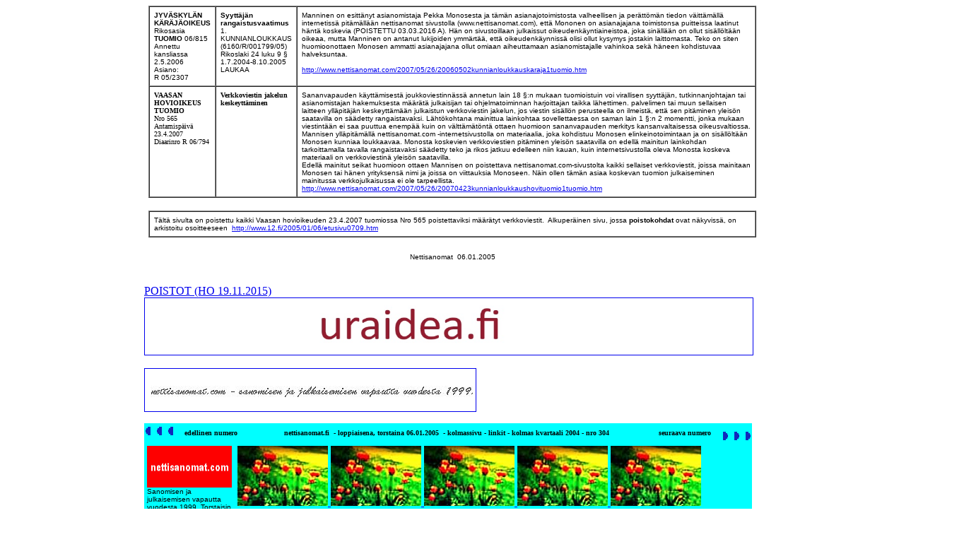

--- FILE ---
content_type: text/html
request_url: http://www.nettisanomat.com/2005/01/06/etusivu0709.htm
body_size: 25968
content:
<html>



<head>

<title>nettisanomat - 2005/01/06 -kolmassivu -&nbsp; Vuosi 2004. Linkit. Kolmas

kvartaali. Linkit etusivuille ja joihinkin juttuihin. - Sunnuntaina 26.

joulukuuta 2004, tapaninpäivänä, kello 08.55 Suomen aikaa avasin

television...&nbsp; - avoin - ainakin joka torstai - kuva - kuvat - pertti

manninen - nettisanomat. </title>

<meta http-equiv="Content-Type" content="text/html; charset=iso-8859-1">

<script language="JavaScript">

<!--

function MM_jumpMenu(targ,selObj,restore){ //v3.0

  eval(targ+".location='"+selObj.options[selObj.selectedIndex].value+"'");

  if (restore) selObj.selectedIndex=0;

}



function MM_findObj(n, d) { //v4.0

  var p,i,x;  if(!d) d=document; if((p=n.indexOf("?"))>0&&parent.frames.length) {

    d=parent.frames[n.substring(p+1)].document; n=n.substring(0,p);}

  if(!(x=d[n])&&d.all) x=d.all[n]; for (i=0;!x&&i<d.forms.length;i++) x=d.forms[i][n];

  for(i=0;!x&&d.layers&&i<d.layers.length;i++) x=MM_findObj(n,d.layers[i].document);

  if(!x && document.getElementById) x=document.getElementById(n); return x;

}



function MM_jumpMenuGo(selName,targ,restore){ //v3.0

  var selObj = MM_findObj(selName); if (selObj) MM_jumpMenu(targ,selObj,restore);

}

//-->

</script>

        <!-- Vignette V/5 Fri May 03 11:39:21 2002 -->

        <!-- start Generic Textual Localnav -->

        <!-- Localnav: 2757. Subnavs:  -->

<style>A.GULOCALNAV0 {

	COLOR: #003366; FONT-FAMILY: Arial,sans-serif; FONT-SIZE: 13px; FONT-WEIGHT: normal; TEXT-DECORATION: none

}

A.GULOCALNAV0:hover {

	COLOR: #ff0000

}

A.GUHOMELINK {

	COLOR: #ff0000; FONT-FAMILY: Arial,sans-serif; FONT-SIZE: 13px; FONT-WEIGHT: normal; TEXT-DECORATION: none

}

</style>

</head>

<body>
<table cellspacing="0" cellpadding="6" width="860" align="center" border="1">
  
  <tr>
    <td valign="top" align="left">
      <p><font face="Verdana, Arial, Helvetica, sans-serif" 
      size=1><strong>JYVÄSKYLÄN 
      KÄRÄJÄOIKEUS</strong><br>Rikosasia<br 
      ></font><font 
      face="Verdana, Arial, Helvetica, sans-serif" size=1 
      ><strong>TUOMIO</strong> 06/815 
      <br>Annettu kansliassa <br 
      >2.5.2006 <br>Asiano: <br 
      >R 05/2307</font></p></td>
    <td valign="top">
      <p><font face="Verdana, Arial, Helvetica, sans-serif" 
      size=1><strong>Syyttäjän 
      rangaistusvaatimus</strong> <br></font><font 
      face="Verdana, Arial, Helvetica, sans-serif" size=1 
      >1. KUNNIANLOUKKAUS (6160/R/001799/05) Rikoslaki 24 
      luku 9 §<br></font><font 
      face="Verdana, Arial, Helvetica, sans-serif" size=1 
      >1.7.2004-8.10.2005 LAUKAA</font></p></td>
    <td valign="top">
      <p><font 
      face="Verdana, Arial, Helvetica, sans-serif" size=1 
      >Manninen on esittänyt asianomistaja Pekka Monosesta ja tämän asianajotoimistosta 
        valheellisen ja perättömän tiedon väittämällä internetissä pitämällään 
        nettisanomat sivustolla (www.nettisanomat.com), että Mononen on asianajajana 
        toimistonsa puitteissa laatinut häntä koskevia (POISTETTU 03.03.2016 A). Hän 
        on sivustoillaan julkaissut oikeudenkäyntiaineistoa, joka sinällään on 
        ollut sisällöltään oikeaa, mutta Manninen on antanut lukijoiden ymmärtää, 
        että oikeudenkäynnissä olisi ollut kysymys jostakin laittomasta. Teko 
        on siten huomioonottaen Monosen ammatti asianajajana ollut omiaan aiheuttamaan 
        asianomistajalle vahinkoa sekä häneen kohdistuvaa halveksuntaa. </font><font face="Verdana" 
      size=1><a 
      href="http://www.nettisanomat.com/2007/05/26/20060502kunnianloukkauskaraja1tuomio.htm" 
      ><br>
        <br 
      >
        <font face="Arial" 
      >http://www.nettisanomat.com/2007/05/26/20060502kunnianloukkauskaraja1tuomio.htm</font></a></font>
      </td></tr>
  <tr>
    <td valign="top"><strong><font 
      face=Verdana size=1>VAASAN HOVIOIKEUS<br 
      >
      </font></strong><font size="1" face="Verdana" 
      ><strong 
      >TUOMIO<br>
      </strong>Nro 565 <br 
      >
      Antamispäivä 23.4.2007<br 
      >
      Diaarinro R 06/794</font></td>
    <td valign="top"><font size="1" face="Verdana" 
      ><strong 
      >Verkkoviestin jakelun keskeyttäminen</strong> </font></td>
    <td valign="top">
      <p><font face="Verdana" size="1" 
      ><font face="Verdana, Arial, Helvetica, sans-serif" 
      size=1>Sananvapauden käyttämisestä joukkoviestinnässä annetun lain 18 §:n 
        mukaan tuomioistuin voi virallisen syyttäjän, tutkinnanjohtajan tai asianomistajan 
        hakemuksesta määrätä julkaisijan tai ohjelmatoiminnan harjoittajan taikka 
        lähettimen. palvelimen tai muun sellaisen laitteen ylläpitäjän keskeyttämään 
        julkaistun verkkoviestin jakelun, jos viestin sisällön perusteella on 
        ilmeistä, että sen pitäminen yleisön saatavilla on säädetty rangaistavaksi. 
        Lähtökohtana mainittua lainkohtaa sovellettaessa on saman lain 1 §:n 2 
        momentti, jonka mukaan viestintään ei saa puuttua enempää kuin on välttämätöntä 
        ottaen huomioon sananvapauden merkitys kansanvaltaisessa oikeusvaltiossa.<br 
      >
        </font><font 
      face="Verdana, Arial, Helvetica, sans-serif" size=1 
      >Mannisen ylläpitämällä nettisanomat.com -internetsivustolla on materiaalia, 
        joka kohdistuu Monosen elinkeinotoimintaan ja on sisällöltään Monosen 
        kunniaa loukkaavaa. Monosta koskevien verkkoviestien pitäminen yleisön 
        saatavilla on edellä mainitun lainkohdan tarkoittamalla tavalla rangaistavaksi 
        säädetty teko ja rikos jatkuu edelleen niin kauan, kuin internetsivustolla 
        oleva Monosta koskeva materiaali on verkkoviestinä yleisön saatavilla.<br 
      >
        </font><font 
      face="Verdana, Arial, Helvetica, sans-serif" size=1 
      >Edellä mainitut seikat huomioon ottaen Mannisen on poistettava nettisanomat.com-sivustolta 
        kaikki sellaiset verkkoviestit, joissa mainitaan Monosen tai hänen yrityksensä 
        nimi ja joissa on viittauksia Monoseen. Näin ollen tämän asiaa koskevan 
        tuomion julkaiseminen mainitussa verkkojulkaisussa ei ole tarpeellista.<br 
      >
        </font><a 
      href="http://www.nettisanomat.com/2007/05/26/20070423kunnianloukkaushovituomio1tuomio.htm" 
      ><font face="Arial" 
      >http://www.nettisanomat.com/2007/05/26/20070423kunnianloukkaushovituomio1tuomio.htm</font></a></font>
      </td></tr></table><br><bbr>
<div align="left">
<table cellspacing="0" cellpadding="6" width="860" align="center" border="1">
  
  <tr>
    <td>
      <p><font face="Verdana, Arial, Helvetica, sans-serif" size="1" 
      >Tältä sivulta on poistettu kaikki Vaasan hovioikeuden 23.4.2007 tuomiossa 
          Nro 565 poistettaviksi määrätyt verkkoviestit.&nbsp; Alkuperäinen 
          sivu, jossa <strong>poistokohdat</strong> ovat näkyvissä, on arkistoitu 
          osoitteeseen&nbsp; <a 
      href="http://www.12.fi/2005/01/06/etusivu0709.htm" 
      >http://www.12.fi/2005/01/06/etusivu0709.htm</a></font></p>
      </td>
    </tr></table></div>
<div align="center"><font face="Arial" size="1"><br>
  <br>
  Nettisanomat&nbsp; 06.01.2005</font><br>
  <br>



  <div align="left" style="WIDTH: 872px; HEIGHT: 516px">

    <p><a name="alku"></a></font><a href="../../../2015/11/25/etusivu.html">POISTOT (HO 19.11.2015)</a><a href="../../../2011/bannerisivu.htm"><img src="../../../2011/banneriihuutotekstilue.jpg" width="860" height="80" border="1"></a></font><br><br>

    <a href="../../../aihe/bannerit/es.htm"><img src="../../../aihe/bannerit/2005bannerikuva.jpg" border="1"></a></p>

    <table border="1" cellpadding="0" cellspacing="0" width="860" bgcolor="#ffffff" bordercolor="#00ffff" height="28">

  <tr>

    <td align="left" valign="bottom" height="1" width="50" bordercolor="#00ffff" bgcolor="#00ffff"><font color="#000000" size="1" face="Arial, Helvetica, sans-serif"><a href="../../../2004/12/31/etusivu.htm"><img height="22" src="../../../yhteiset/blue_left_16x22.gif" width="16" border="0"><img height="22" src="../../../yhteiset/blue_left_16x22.gif" width="16" border="0"><img height="22" src="../../../yhteiset/blue_left_16x22.gif" width="16" border="0"></a></font></td>

    <td align="left" valign="center" height="1" width="80" bordercolor="#00ffff" bgcolor="#00ffff"><b><font size="1" face="Verdana" color="#000000">edellinen

      numero&nbsp;</font></b></td>

    <td align="right" valign="center" height="1" width="540" bordercolor="#00ffff" bgcolor="#00ffff">

      <p align="center"><b><font size="1" face="Verdana"><font color="#000000">nettisanomat.fi&nbsp; -&nbsp;loppiaisena,

      torstaina 06.01.2005&nbsp;&nbsp;- kolmassivu - linkit

      - kolmas kvartaali </font> 2004 <font color="#000000">- nro 304&nbsp;</font></font></b></p>

    </td>

    <td align="right" valign="center" height="12" width="80" bordercolor="#00ffff" bgcolor="#00ffff"><b><font size="1" face="Verdana" color="#000000">seuraava

      numero</font></b></td>

    <td align="right" valign="center" height="1" width="50" bordercolor="#00ffff" bgcolor="#00ffff"><font color="#000000" size="1" face="Arial, Helvetica, sans-serif"><a href="../13/etusivu.htm"><img height="22" src="../../../yhteiset/blue_right_16x22.gif" width="16" border="0"><img height="22" src="../../../yhteiset/blue_right_16x22.gif" width="16" border="0"><img height="22" src="../../../yhteiset/blue_right_16x22.gif" width="16" border="0"></a></font></td>

  </tr>

</table>

<table border="0" cellpadding="4" cellspacing="0" width="860" height="1">

  <tr>

    <td width="121" bgcolor="#00ffff" valign="top" height="180" bordercolor="#00ffff">

      <font color="#ff0000" size="1" face="Arial"><img height="59" src="../../../yhteiset/nettislogo120punmus.jpg" width="120" border="0"> 

      </font> 

      <font color="#000000" size="1" face="Arial">Sanomisen ja julkaisemisen vapautta vuodesta 1999.

      Torstaisin ja&nbsp; tiistaisin

      extra! 

      </font> 

    </td>

    <td width="730" valign="top" bgcolor="#00ffff" bordercolor="#00ffff" height="180" 
   ><a href="../../../2001/09/20/tuulikaykuva.htm"><img height="85" src="../../../2004/07/01/tulppaanit128downhillvihrea.jpg" width="128">

      <img height="85" src="../../../2004/07/01/tulppaanit128downhillvihrea.jpg" width="128">

      <img height="85" src="../../../2004/07/01/tulppaanit128downhillvihrea.jpg" width="128">

      <img height="85" src="../../../2004/07/01/tulppaanit128downhillvihrea.jpg" width="128">

      <img height="85" src="../../../2004/07/01/tulppaanit128downhillvihrea.jpg" width="128">

      <img height="85" src="../../../2004/07/01/tulppaanit128downhillvihrea.jpg" width="128">

      <img height="85" src="../../../2004/07/01/tulppaanit128downhillvihrea.jpg" width="128">

      <img height="85" src="../../../2004/07/01/tulppaanit128downhillvihrea.jpg" width="128">

      <img height="85" src="../../../2004/07/01/tulppaanit128downhillvihrea.jpg" width="128">

      <img height="85" src="../../../2004/07/01/tulppaanit128downhillvihrea.jpg" width="128">

      <br>

      <img height="85" src="../../../2004/07/01/tulppaanit128downhillvihrea.jpg" width="128"> <img height="85" src="../../../2004/07/01/tulppaanit128downhillvihrea.jpg" width="128" > <img height="85" src="../../../2004/07/01/tulppaanit128downhillvihrea.jpg" width="128" > <img height="85" src="../../../2004/07/01/tulppaanit128downhillvihrea.jpg" width="128" > <img height="85" src="../../../2004/07/01/tulppaanit128downhillvihrea.jpg" width="128" ><br 
      >

            </a><font face="Arial" size="1" 
      >Sunnuntaina 26. joulukuuta 2004, tapaninpäivänä, 
      kello 08.55 Suomen aikaa avasin television, joka oli jäänyt edellisenä 
      iltana Ruotsin kanavalle. Ruudussa oli tekstiuutisia, joista kävi ilmi, 
      että valtava hyökyaalto on iskenyt Intian valtameren rannikoille. Käänsin 
      ohjelman BBC.News-kanavalle ja siellä oli jo kuvia ja selostusta 
      tapahtuneesta. Suomessa asuva tyttäreni soitti muutamaa minuuttia 
      myöhemmin ja kertoi, että poikani on soittanut hänelle Thaimaasta. Poikani 
      ja hänen vaimonsa voivat hyvin, he ovat olleet tapahtuman aikaa 
      sisämaassa. Lisäksi tyttäreni kertoi, että puhelusta kävi ilmi rannoilla 
      olevan paljon ruumiita pitkin ja poikin. Samassa BBC News lähettää&nbsp; 
      kuvia Phuketista ja lopetamme puhelun ja ryhdymme katsomaan tahoillamme 
      suoraa raporttia paikasta, jossa siis poikani majailee. Pertti Manninen. 
      Tuuli käy heidän ylitseen. Kuva: Pertti Manninen. <a href="../../../2001/09/20/tuulikaykuva.htm" >Sarja.</a></font>

    </td>
    <td valign="top" bordercolor="#00ffff" width="30" bgcolor="#00ffff" height="180" 
    >&nbsp; </td>

  </tr>

</table>
<table bordercolor="#cccccc" height="1" cellspacing="0" cellpadding="0" width="860" 
bgColor=#ffffff border=0>
  
  <tr bordercolor="#ffffff">
    <td valign="top" align="left" width="202" height="1">
      <table height="60" cellspacing="0" cellpadding="0" width="200" align="right" 
      border=0>
        
        <tr>
          <td align="middle" width="220" bgcolor="#ffffff">
            <div align="left">&nbsp;</div>
            <form action="../../../ilmoita/etsi.php" method="get" 
            >
            <div align="left"><input size="23" name="hakusanat" 
            > <input id="painike2" type="submit" value="Etsi" name="painike"> 
            <b><font 
            face="Geneva, Arial, Helvetica, san-serif" color=#ffffff size=1 
            ><img height="1" src="../../../yhteiset/sp.gif" width="1" ><img height="1" src="../../../yhteiset/sp.gif" width="1" ></font><font 
            face="Arial Black" size=1>nettisanomat&nbsp; 
            <font color="#000000" size="1"><br 
            >1999 alkae</font>n</font></b> </div></form><!-- HAKU LOPPU --></td></tr></table></td>
    <td valign="center" align="middle" width="540" height="1" 
      ><font face="Arial Black" size="7" 
      ><img height="47" src="../../../yhteiset/nettisanomatlogo506.jpg" width="506" align="right" ></font> </td>
    <td valign="center" align="left" width="120" height="1">
      <p align="right"><b><font 
      face="Arial Black" color=#000000 size=1>ILMOITA 
      ILMAISEKSI: <a href="../../../ilmoita/ilmaiseksi.htm" >LINKKI 
      UUSIMPIIN!</a></font></b> </p></td></tr></table>
<div align="left">
<table cellspacing="0" cellpadding="0" width="860" border="0">
  
  <tr>
    <td bordercolor="#c0c0c0" align="top" width="53" bgcolor="#c0c0c0" 
    ><a class="GUHOMELINK" 
      href="http://www.nettisanomat.com"><nobr 
      >Uusin lehti</nobr></a></td>
    <td bordercolor="#c0c0c0" width="2" bgcolor="#c0c0c0"></td>
    <td bordercolor="#c0c0c0" width="4" bgcolor="#c0c0c0"><img height="8" src="../../../yhteiset/sp.gif" width="4" ></td>
    <td bordercolor="#c0c0c0" width="1" bgcolor="#c0c0c0"><img height="1" src="../../../yhteiset/sp.gif" width="1" ></td>
    <td bordercolor="#c0c0c0" width="4" bgcolor="#c0c0c0"><img height="1" src="../../../yhteiset/sp.gif" width="1" ></td>
    <td bordercolor="#c0c0c0" align="top" width="74" bgcolor="#c0c0c0" 
    ><a class="GULOCALNAV0" href="../../../aihe/etsi_arkistosta/es.htm" ><nobr 
      >Arkistohaku</nobr></a></td>
    <td bordercolor="#c0c0c0" width="2" bgcolor="#c0c0c0"></td>
    <td bordercolor="#c0c0c0" width="4" bgcolor="#c0c0c0"><img height="8" src="../../../yhteiset/sp.gif" width="4" ></td>
    <td bordercolor="#c0c0c0" width="1" bgcolor="#c0c0c0"><img height="1" src="../../../yhteiset/sp.gif" width="1" ></td>
    <td bordercolor="#c0c0c0" width="4" bgcolor="#c0c0c0"><img height="10" src="../../../yhteiset/sp.gif" width="4" ></td>
    <td bordercolor="#c0c0c0" align="top" width="56" bgcolor="#c0c0c0" 
    ><a class="GULOCALNAV0" href="../../../aihe/depis/es.htm" ><nobr 
      >Depis</nobr></a></td>
    <td bordercolor="#c0c0c0" width="2" bgcolor="#c0c0c0"></td>
    <td bordercolor="#c0c0c0" width="4" bgcolor="#c0c0c0"><img height="8" src="../../../yhteiset/sp.gif" width="4" ></td>
    <td bordercolor="#c0c0c0" width="1" bgcolor="#c0c0c0"><img height="1" src="../../../yhteiset/sp.gif" width="1" ></td>
    <td bordercolor="#c0c0c0" width="4" bgcolor="#c0c0c0"><img height="10" src="../../../yhteiset/sp.gif" width="4" ></td>
    <td bordercolor="#c0c0c0" align="top" width="65" bgcolor="#c0c0c0" 
    ><a class="GULOCALNAV0" href="../../../aihe/elokuva/es.htm" ><nobr 
      >Elokuva</nobr></a></td>
    <td bordercolor="#c0c0c0" width="2" bgcolor="#c0c0c0"></td>
    <td bordercolor="#c0c0c0" width="4" bgcolor="#c0c0c0"><img height="8" src="../../../yhteiset/sp.gif" width="4" ></td>
    <td bordercolor="#c0c0c0" width="1" bgcolor="#c0c0c0"><img height="1" src="../../../yhteiset/sp.gif" width="1" ></td>
    <td bordercolor="#c0c0c0" width="4" bgcolor="#c0c0c0"><img height="10" src="../../../yhteiset/sp.gif" width="4" ></td>
    <td bordercolor="#c0c0c0" align="top" width="53" bgcolor="#c0c0c0" 
    ><a class="GULOCALNAV0" href="../../../aihe/gallup/es.htm" ><nobr 
      >Gallup</nobr></a></td>
    <td bordercolor="#c0c0c0" width="2" bgcolor="#c0c0c0"></td>
    <td bordercolor="#c0c0c0" width="4" bgcolor="#c0c0c0"><img height="8" src="../../../yhteiset/sp.gif" width="4" ></td>
    <td bordercolor="#c0c0c0" width="1" bgcolor="#c0c0c0"><img height="1" src="../../../yhteiset/sp.gif" width="1" ></td>
    <td bordercolor="#c0c0c0" width="4" bgcolor="#c0c0c0"><img height="10" src="../../../yhteiset/sp.gif" width="4" ></td>
    <td bordercolor="#c0c0c0" align="top" width="47" bgcolor="#c0c0c0" 
    ><a class="GULOCALNAV0" href="../../../aihe/imagine/es.htm" ><nobr 
      >Imagine</nobr></a></td>
    <td bordercolor="#c0c0c0" width="2" bgcolor="#c0c0c0"></td>
    <td bordercolor="#c0c0c0" width="4" bgcolor="#c0c0c0"><img height="8" src="../../../yhteiset/sp.gif" width="4" ></td>
    <td bordercolor="#c0c0c0" width="1" bgcolor="#c0c0c0"><img height="1" src="../../../yhteiset/sp.gif" width="1" ></td>
    <td bordercolor="#c0c0c0" width="4" bgcolor="#c0c0c0"><img height="10" src="../../../yhteiset/sp.gif" width="4" ></td>
    <td bordercolor="#c0c0c0" align="top" width="88" bgcolor="#c0c0c0" 
    ><a class="GULOCALNAV0" href="../../../aihe/kaupunkikuva/es.htm" ><nobr 
      >Kaupunkikuva</nobr></a></td>
    <td bordercolor="#c0c0c0" width="2" bgcolor="#c0c0c0"></td>
    <td bordercolor="#c0c0c0" width="4" bgcolor="#c0c0c0"><img height="8" src="../../../yhteiset/sp.gif" width="4" ></td>
    <td bordercolor="#c0c0c0" width="1" bgcolor="#c0c0c0"><img height="1" src="../../../yhteiset/sp.gif" width="1" ></td>
    <td bordercolor="#c0c0c0" width="4" bgcolor="#c0c0c0"><img height="10" src="../../../yhteiset/sp.gif" width="4" ></td>
    <td bordercolor="#c0c0c0" align="top" width="75" bgcolor="#c0c0c0" 
    ><a class="GULOCALNAV0" href="../../../galleria/galleria.htm" ><nobr 
      >Kuvagalleria</nobr></a></td>
    <td bordercolor="#c0c0c0" width="2" bgcolor="#c0c0c0"></td>
    <td bordercolor="#c0c0c0" width="4" bgcolor="#c0c0c0"><img height="8" src="../../../yhteiset/sp.gif" width="4" ></td>
    <td bordercolor="#c0c0c0" width="1" bgcolor="#c0c0c0"><img height="1" src="../../../yhteiset/sp.gif" width="1" ></td>
    <td bordercolor="#c0c0c0" width="4" bgcolor="#c0c0c0"><img height="10" src="../../../yhteiset/sp.gif" width="4" ></td>
    <td bordercolor="#c0c0c0" align="top" width="42" bgcolor="#c0c0c0" 
    ><a class="GULOCALNAV0" href="../../../aihe/lehdet/es.htm" ><nobr 
      >Lehdet</nobr></a></td>
    <td bordercolor="#c0c0c0" width="2" bgcolor="#c0c0c0"></td>
    <td bordercolor="#c0c0c0" width="4" bgcolor="#c0c0c0"><img height="8" src="../../../yhteiset/sp.gif" width="4" ></td>
    <td bordercolor="#c0c0c0" width="1" bgcolor="#c0c0c0"><img height="1" src="../../../yhteiset/sp.gif" width="1" ></td>
    <td bordercolor="#c0c0c0" width="4" bgcolor="#c0c0c0"><img height="10" src="../../../yhteiset/sp.gif" width="4" ></td>
    <td bordercolor="#c0c0c0" align="top" width="61" bgcolor="#c0c0c0" 
    ><a class="GULOCALNAV0" href="../../../aihe/liikunta/es.htm" ><nobr 
      >Liikunta</nobr></a></td></tr>
  <tr>
    <td bgcolor="#999999" colspan="46" height="1"><img height="1" src="../../../yhteiset/sp.gif" width="1" ></td></tr>
  <tr>
    <td bordercolor="#c0c0c0" align="top" width="53" bgcolor="#c0c0c0" 
    ><a class="GULOCALNAV0" href="../../../aihe/opetus/es.htm" ><nobr 
      >Opetus</nobr></a></td>
    <td bordercolor="#c0c0c0" width="2" bgcolor="#c0c0c0"></td>
    <td bordercolor="#c0c0c0" width="4" bgcolor="#c0c0c0"><img height="8" src="../../../yhteiset/sp.gif" width="4" ></td>
    <td bordercolor="#c0c0c0" width="1" bgcolor="#c0c0c0"><img height="1" src="../../../yhteiset/sp.gif" width="1" ></td>
    <td bordercolor="#c0c0c0" width="4" bgcolor="#c0c0c0"><img height="10" src="../../../yhteiset/sp.gif" width="4" ></td>
    <td bordercolor="#c0c0c0" align="top" width="74" bgcolor="#c0c0c0" 
    ><a class="GULOCALNAV0" href="../../../aihe/perhe/es.htm" ><nobr 
      >Perhe</nobr></a></td>
    <td bordercolor="#c0c0c0" width="2" bgcolor="#c0c0c0"></td>
    <td bordercolor="#c0c0c0" width="4" bgcolor="#c0c0c0"><img height="8" src="../../../yhteiset/sp.gif" width="4" ></td>
    <td bordercolor="#c0c0c0" width="1" bgcolor="#c0c0c0"><img height="1" src="../../../yhteiset/sp.gif" width="1" ></td>
    <td bordercolor="#c0c0c0" width="4" bgcolor="#c0c0c0"><img height="10" src="../../../yhteiset/sp.gif" width="4" ></td>
    <td bordercolor="#c0c0c0" align="top" width="56" bgcolor="#c0c0c0" 
    ><a class="GULOCALNAV0" href="../../../aihe/politiikka/es.htm" ><nobr 
      >Politiikka</nobr></a></td>
    <td bordercolor="#c0c0c0" width="2" bgcolor="#c0c0c0"></td>
    <td bordercolor="#c0c0c0" width="4" bgcolor="#c0c0c0"><img height="8" src="../../../yhteiset/sp.gif" width="4" ></td>
    <td bordercolor="#c0c0c0" width="1" bgcolor="#c0c0c0"><img height="1" src="../../../yhteiset/sp.gif" width="1" ></td>
    <td bordercolor="#c0c0c0" width="4" bgcolor="#c0c0c0"><img height="10" src="../../../yhteiset/sp.gif" width="4" ></td>
    <td bordercolor="#c0c0c0" align="top" width="65" bgcolor="#c0c0c0" 
    ><a class="GULOCALNAV0" href="../../../aihe/sotajarauha/es.htm" ><nobr 
      >Sota ja rauha</nobr></a></td>
    <td bordercolor="#c0c0c0" width="2" bgcolor="#c0c0c0"></td>
    <td bordercolor="#c0c0c0" width="4" bgcolor="#c0c0c0"><img height="8" src="../../../yhteiset/sp.gif" width="4" ></td>
    <td bordercolor="#c0c0c0" width="1" bgcolor="#c0c0c0"><img height="1" src="../../../yhteiset/sp.gif" width="1" ></td>
    <td bordercolor="#c0c0c0" width="4" bgcolor="#c0c0c0"><img height="10" src="../../../yhteiset/sp.gif" width="4" ></td>
    <td bordercolor="#c0c0c0" align="top" width="53" bgcolor="#c0c0c0" 
    ><a class="GULOCALNAV0" href="../../../aihe/tvradio/es.htm" ><nobr>Tv 
      ja radio</nobr></a></td>
    <td bordercolor="#c0c0c0" width="2" bgcolor="#c0c0c0"></td>
    <td bordercolor="#c0c0c0" width="4" bgcolor="#c0c0c0"><img height="8" src="../../../yhteiset/sp.gif" width="4" ></td>
    <td bordercolor="#c0c0c0" width="1" bgcolor="#c0c0c0"><img height="1" src="../../../yhteiset/sp.gif" width="1" ></td>
    <td bordercolor="#c0c0c0" width="4" bgcolor="#c0c0c0"><img height="10" src="../../../yhteiset/sp.gif" width="4" ></td>
    <td bordercolor="#c0c0c0" align="top" width="47" bgcolor="#c0c0c0" 
    ><a class="GULOCALNAV0" href="../../../aihe/talous/es.htm" ><nobr 
      >Talous</nobr></a></td>
    <td bordercolor="#c0c0c0" width="2" bgcolor="#c0c0c0"></td>
    <td bordercolor="#c0c0c0" width="4" bgcolor="#c0c0c0"><img height="8" src="../../../yhteiset/sp.gif" width="4" ></td>
    <td bordercolor="#c0c0c0" width="1" bgcolor="#c0c0c0"><img height="1" src="../../../yhteiset/sp.gif" width="1" ></td>
    <td bordercolor="#c0c0c0" width="4" bgcolor="#c0c0c0"><img height="10" src="../../../yhteiset/sp.gif" width="4" ></td>
    <td bordercolor="#c0c0c0" align="top" width="88" bgcolor="#c0c0c0" 
    ><a class="GULOCALNAV0" href="../../../aihe/tyota/es.htm" ><nobr 
      >Työtä</nobr></a></td>
    <td bordercolor="#c0c0c0" width="2" bgcolor="#c0c0c0"></td>
    <td bordercolor="#c0c0c0" width="4" bgcolor="#c0c0c0"><img height="8" src="../../../yhteiset/sp.gif" width="4" ></td>
    <td bordercolor="#c0c0c0" width="1" bgcolor="#c0c0c0"><img height="1" src="../../../yhteiset/sp.gif" width="1" ></td>
    <td bordercolor="#c0c0c0" width="4" bgcolor="#c0c0c0"><img height="10" src="../../../yhteiset/sp.gif" width="4" ></td>
    <td bordercolor="#c0c0c0" align="top" width="75" bgcolor="#c0c0c0" 
    ><a class="GULOCALNAV0" href="../../../aihe/valokuva/es.htm" ><nobr 
      >Valokuva</nobr></a></td>
    <td bordercolor="#c0c0c0" width="2" bgcolor="#c0c0c0"></td>
    <td bordercolor="#c0c0c0" width="4" bgcolor="#c0c0c0"><img height="8" src="../../../yhteiset/sp.gif" width="4" ></td>
    <td bordercolor="#c0c0c0" width="1" bgcolor="#c0c0c0"><img height="1" src="../../../yhteiset/sp.gif" width="1" ></td>
    <td bordercolor="#c0c0c0" width="4" bgcolor="#c0c0c0"><img height="10" src="../../../yhteiset/sp.gif" width="4" ></td>
    <td bordercolor="#c0c0c0" align="top" width="42" bgcolor="#c0c0c0" 
    ><a class="GULOCALNAV0" href="../../../aihe/velka/es.htm" ><nobr 
      >Velka</nobr></a></td>
    <td bordercolor="#c0c0c0" width="2" bgcolor="#c0c0c0"></td>
    <td bordercolor="#c0c0c0" width="4" bgcolor="#c0c0c0"><img height="8" src="../../../yhteiset/sp.gif" width="4" ></td>
    <td bordercolor="#c0c0c0" width="1" bgcolor="#c0c0c0"><img height="1" src="../../../yhteiset/sp.gif" width="1" ></td>
    <td bordercolor="#c0c0c0" width="4" bgcolor="#c0c0c0"><img height="10" src="../../../yhteiset/sp.gif" width="4" ></td>
    <td bordercolor="#c0c0c0" align="top" width="61" bgcolor="#c0c0c0" 
    ><a class="GULOCALNAV0" href="../../../aihe/viikonkuva/es.htm" ><nobr 
      >Viikon kuva</nobr></a></td></tr></table></div><b><font face="Arial Black" size="2"><br></font><font face="Arial Black" size="4">Vuosi 2004. Kolmas kvartaali. Linkit etusivuille ja 
joihinkin juttuihin.&nbsp;</font></b> 
    <table height="2000" cellspacing="6" cellpadding="3" width="1160" border="1">
      <tr> 
        <td width="256" height="1" align="left" valign="top"><a href="../../../2003/vuosi/kirja/200301kuvin.htm" ><font face="Arial" 
      size=1>tammikuu-kesäkuu 2003 kuvin.</font></a> </td>
        <td width="256" height="1" align="left" valign="top"><a href="../../../2003/vuosi/kirja/200307kuvin.htm" ><font face="Arial" 
      size=1>heinäkuu-joulukuu 2003 kuvin.</font></a> </td>
        <td width="256" height="1" align="left" valign="top"></td>
        <td width="256" height="1" align="left" valign="top"></td>
      </tr>
      <tr> 
        <td valign="top" align="left" height="28"><font face="Arial" 
      size=1><a href="etusivu.htm" >Vuosi 2004. Ensimmäinen kvartaali.</a></font></td>
        <td valign="top" align="left" height="28"><font face="Arial" 
      size=1><a href="etusivu0406.htm" >Vuosi 2004. Toinen kvartaali.</a></font> 
        </td>
        <td valign="top" align="left" height="28"><font face="Arial" 
      size=1>Vuosi 2004. Kolmas kvartaali.</font> </td>
        <td width="256" height="28" align="left" valign="top"><a href="etusivu1012.htm" ><font face="Arial" size="1" 
      >Vuosi 2004. Neljäs kvartaali.</font></a> </td>
      </tr>
      <tr> 
        <td valign="top" align="left" height="165"><font face="Arial" 
      size=3><b 
      >17.06.2004.</b></font><font face="Arial" size="1" 
      ><a href="../../../2004/06/17/etusivu.htm" ><br 
      >
          <img height="192" src="../../../2004/2004kannet/20040617etukuva25pj.jpg" width="256" border="0" ><br 
      >
          </a><a href="../../../2004/06/17/paakirjoitus.htm" >Pääkirjoitus. Europarlamenttivaalit 
          2004. Anneli Jäätteenmäki sai yli kymmenen prosenttia äänistä!<br>
          K eskustan puheenjohtaja Matti Vanhanen haastattelussa.</a>&nbsp;&nbsp;<br 
      >
          <a href="../../../2004/06/17/kommenttituloksestalipponen.htm" >Sdp:n 
          puheenjohtaja Paavo Lipponen vastaa toimittajien kysymyksiin.&nbsp;<br 
      >
          Asiantuntija Esko Antola. Euroopan unioni minuutissa!<br>
          Valresultatet skakar EU-ledarna. Knappt 45,4 procent av medborgarna 
          tog sig till valurnorna.</a><br>
          ¤ <a href="../../../2004/06/17/suurivaalikeskustelu.htm" >Kansanäänestys 
          uudesta perustuslaista? Eduskuntapuolueiden puheenjohtajat Riikka Uosukaisen 
          ja Risto Makkosen tentissä. TV1 torstaina 10.06.2004 klo 21.05.&nbsp;</a><br>
          ¤ <a href="../../../2004/06/17/operaatiotaivaanranta.htm" >Postia lukijalta. 
          Uhkaava taivaanranta. Immiment Horizon.</a>&nbsp;Petri Rissanen haluaa 
          selvitettäväksi ex-pääministeri&nbsp;Paavo Lipposen toimet Irak- diplomaattien&nbsp;karkottamisessa 
          ja Washington-lupauksissa&nbsp;USA:n<br 
      >
          presidentti George W. Bushille. - <a href="../../../2004/06/17/operaatiotaivaanranta.htm" >Nyt 
          tasavallan presidentti Tarja Haloselta.<br>
          </a><a href="../../../2001/09/20/tuulikaykuva.htm" ><img height="31" src="../../../2004/07/01/tulppaanit128downhillvihrea.jpg" width="48" ></a></font> 
        </td>
        <td valign="top" align="left" height="165"><font face="Arial" 
      size=3><b 
      >24.06.2004.</b></font><font face="Arial" size="1" 
      ><a href="../../../2004/06/24/etusivu.htm" ><br 
      >
          <img height="192" src="../../../2004/2004kannet/20040626etukuva25pj.jpg" width="256" border="0" ></a><br 
      >
          ¤ <a href="../../../2004/06/24/pakkohuutokauppa.htm" >Eräs pakkohuutokauppa 
          1999-2000.</a></font>&nbsp;<font face="Arial" size="1" 
      > Ulosottomiehen ja&nbsp; kihlakunnanvoudin operaatio mitätöi vanhuksen 
          etuoikeutetun saatavan 90 000 markkaa Merita Pankin hyväksi.<br>
          Avustava ulosottomies Raino Rinne ja kihlakunnanvouti Jarmo Kivistö<a href="../../../2004/06/24/pakkohuutokauppa.htm" > 
          asialla.&nbsp;</a><br>
          ¤ <a href="../../../2004/06/24/paakirjoitus.htm" >Pääkirjoitus: </a>Olemme 
          viime päivinä lukeneet järkyttäviä uutisia taloudelliseen ahdinkoon 
          joutuneiden ihmisten kohtaloista.&nbsp; ...&nbsp; mutta minulle sinisilmäisenä 
          oli ja on edelleen täysin käsittämätöntä ulosottomiehen ja kihlakunnanvoudin 
          toiminta pakkohuutokaupassani </font></td>
        <td valign="top" align="left" height="165"> <p><font face="Arial, Helvetica, sans-serif" size="1"><b 
      >01.07.2004.</b><a href="../../../2004/06/24/etusivu.htm" ><br 
      >
            <img height="192" src="../../../2004/2004kannet/20040701etukuva25pj.jpg" width="256" border="0" ></a><br 
      >
            <a href="../../../2004/07/01/ilkeakepponen.htm" >Ilkeä "kepponen" 
            mummun pyörälle.</a><br>
            <a href="../../../2004/06/24/etusivu.htm" >Pääkirjoitus muodostuu 
            tällä viikolla erilaisista sanomista, joita voi lukea kukin halunsa 
            mukaan haluamassaan järjestyksessä. Niihin voi joskus ilmestyä jatkoakin! 
            Pertti Manninen.</a><br>
            <span 
      style="mso-bidi-font-size: 12.0pt">&nbsp;</span><a 
      href="http://www.guardian.co.uk/cartoons/0,7371,337484,00.html" 
      ><br>
            <img height="50" src="../../../2004/07/01/toon20040701w096.jpg" width="64" border="0" ></a> 
            IRAQI HIGHCOURT OF JUSTICE<br>
            WE GOT 'IM - YOU KILL 'IM&nbsp;<br>
            Cartoon: Steve Bell<br 
      >
            </font></p></td>
        <td width="256" height="165" align="left" valign="top"><font size="1" face="Arial, Helvetica, sans-serif"><b 
      >08.07.2004.</b><a href="../../../2004/07/08/etusivu.htm" ><br 
      >
          <img height="192" src="../../../2004/2004kannet/20040708etukuva25pj.jpg" width="256" border="0" ></a><br 
      >
          <a href="../../../2004/07/08/mononenlaskuthovivirhe.htm" >Tarkka selostus!</a> 
          <br>
          <font color="#000000" 
      ><a href="../../../2004/07/08/etusivu.htm" >nettisanomat.com - 5 vuotta 
          - Sanomisen ja julkaisemisen vapautta vuodesta 1999.</a><br 
      >
          <a href="../../../1999/07/28/netti2007.htm" >Torstaina 28.07.1999 (numero 
          0!)</a><br>
          <a href="../../../2000/06/15/etusivu.htm" >Torstaina 15.06.2000 alkaen!&nbsp;<br>
          </a></font><a href="../../../2001/06/07/etusivu.htm" >Torstaina 07.06.2001 
          alkaen!<br>
          </a><a href="../../../2002/06/27/etusivu.htm" >Torstaina 27.06.2002 
          alkaen!&nbsp;</a><br>
          <a href="../../../2003/07/03/etusivu.htm" >Torstaina 03.07.2003.</a><br>
          <a href="../../../2004/07/08/etusivu.htm" >Torstaina 08.07.2004. Pääkirjoitus.</a> 
          &nbsp;<br>
          <a href="../../../2001/06/07/etusivu.htm" >Ylivoimaisesti tärkeimmän 
          asian tästä valikoimasta tahdon toistaa aina ja aina!&nbsp; Kesän hyvä 
          teko: Opeta lapsi uimaan!&nbsp;<br>
          </a></font></font></td>
      </tr>
      <tr> 
        <td valign="top" align="left" height="194"><b 
      ><font face="Arial" size="3" 
      >15.07.2004.</font></b><font face="Arial" size="1" 
      ><a href="../../../2004/07/15/etusivu.htm" ><br 
      >
          <img height="192" src="../../../2004/2004kannet/20040715etukuva25pj.jpg" width="256" border="0" ></a><br 
      >
          ¤ <a href="../../../2004/07/15/etusivu.htm" >Ranska järjestää kansanäänestyksen 
          EU:n perustuslaista. "Perustuslaki koskee ranskalaisia suoraan, joten 
          he saavat kertoa mielipiteensä suoraan." Presidentti Jacques Chirac 
          Ranskan kansallispäivänä 14. heinäkuuta.</a><br 
      >
          ¤ <a href="../../../2004/07/15/juillet14.htm" >JUILLET 14<br 
      >
          2004 Tunnelman kuvannut suoraan Pariisista.</a>&nbsp;<br>
          ¤ <a href="../../../2004/07/15/hallituspettiopiskelijat.htm" >Hallitus 
          petti opiskelijat. Suvi Hautanen. Ilta-Sanomat maanantaina 05.07.2004. 
          Lukijat.<br>
          </a></font></td>
        <td valign="top" align="left" height="194"><b 
      ><font face="Arial" size="3" 
      >22.07.2004.</font></b><font face="Arial" size="1" 
      ><a href="../../../2004/07/22/etusivu.htm" ><br 
      >
          <img height="192" src="../../../2004/2004kannet/20040722etukuva25pj.jpg" width="256" border="0" ><br 
      >
          </a>¤ <a href="../../../2004/07/22/alexstubb.htm" >Pääkirjoitus. </a>... 
          on ruvennut käyttämään EU:n jäsenvaltioissa hyväksymisen vaatimasta 
          perustuslaista nimitystä perustuslaillinen sopimus <a href="../../../2004/07/22/alexstubb.htm" >Stubb 
          &amp; Constitution&nbsp;<br>
          </a>¤ <a href="../../../2004/07/22/keijokorhonen.htm" >Missä Suomi sijaitsee? 
          "Vastaus kysymykseen on pääasiassa kognitiivinen: missä Suomen koetaan 
          sijaitsevan. </a></span><a href="../../../2004/07/22/keijokorhonen.htm" >Keijo 
          Korhonen: Herran kukkarossa.&nbsp;<br>
          </a>¤ <a href="../../../2004/07/22/naturistiranta.htm" >Naturismi. " 
          Jos alastomuutta ei harjoiteta erityisen julkisella paikalla, se hyväksytään..." 
          Vaatteet pois ja varpaat hiekkaan.<br 
      >
          </a>¤ <font color="#000000"><a href="../../../2004/07/22/upm.htm" >UPM:n 
          kartellisotku.&nbsp;</a></font><a href="../../../2004/07/22/upm.htm" > 
          Presidentti Martti Ahtisaari ja kumppanit joutuvat mahdollisesti tuomiolle 
          USA:ssa. Vankilaan!<br>
          </a><font color="#ffffff" 
      ><img height="36" src="../../../galleria/uudet/1999/aamukuva/kuvat/kuvat/yksikone%2045%205%20%20lahi.JPG" width="48" border="0" ></font><a href="../../../2004/07/22/upm.htm" > 
          </a>¤ <a href="../../../2004/07/22/etusivu.htm" >Irak. Allawi antoi 
          luvan liittoutumalle pommittaa terroristeja. Naisia ja lapsia kuoli. 
          Helsingin Sanomat piilotti "uutisen".<br>
          </a><a href="../../../2001/09/20/tuulikaykuva.htm" ><img height="31" src="../../../2004/07/01/tulppaanit128downhillvihrea.jpg" width="48" ></a></font></td>
        <td valign="top" align="left" height="194"><b 
      ><font face="Arial" size="3" 
      >26.07.2004.</font></b><font face="Arial" size="1" 
      ><a href="../../../2004/07/26/etusivu.htm" ><br 
      >
          <img height="192" src="../../../2004/2004kannet/20040726etukuva25pj.jpg" width="256" border="0" ></a><br 
      >
          ¤ <a href="../../../2004/07/26/etusivu.htm" >Serge Reggiani, la lumière 
          de "l'Italien" s'est éteinte. Le chanteur et acteur est mort à son domicile 
          parisien dans la nuit du 22 au 23 &nbsp;juillet.Le chanteur et acteur 
          est mort à son domicile parisien dans la nuit du 22 au 23 &nbsp;juillet.</a><br>
          ¤ Kultatukka, kuvan kolme unelmointia:<br>
          <a href="../../../2001/03/08/casqueunen.htm" >"unen hämyssä"<br 
      >
          </a><a href="../../../2001/03/08/casquefresco.htm" >"fresko"<br 
      >
          </a><a href="../../../2001/03/08/casquetaysi.htm" >"täysi, sirpaleinen 
          hetki"<br>
          </a>¤ <a href="../../../2004/07/26/etusivu.htm" >Kunnianosoitus Serge 
          Reggianille.</a> Joskus elokuva jää lähtemättömästi mieleen. Minulle 
          kävi näin kun nuorena koin Jacques Beckerin elokuvan Rakastajatar. Myöhemmin 
          se tuli ehkä muutaman kerran televisiossa, jonka innoittamana ilmeisesti 
          kuva kuva miehestä ja naisesta tuli unelmoitua uudestaan, useampaan 
          kertaan maaliskuussa 2001.&nbsp; ... Pertti Manninen <a href="../../../2004/07/26/etusivu.htm" >26.07.2004.&nbsp;<br 
      >
          </a><a href="../../../2001/09/20/tuulikaykuva.htm" ><img height="31" src="../../../2004/07/01/tulppaanit128downhillvihrea.jpg" width="48" ></a></font> 
        </td>
        <td width="256" height="194" align="left" valign="top"><b 
      ><font face="Arial" size="3" 
      >27.07.2004.</font></b><font face="Arial" size="1" 
      ><a href="../../../2004/07/27/etusivu.htm" ><br 
      >
          <img height="192" src="../../../2004/2004kannet/20040727etukuva25pj.jpg" width="256" border="0" ><br 
      >
          </a>¤ <a href="../../../2004/07/27/etusivu.htm" >Virallinen tiedotus: 
          "Olemme purkaneet kihlauksemme, emmekä enempää kommentoi."&nbsp; Tanja 
          Karpela ja Sauli Niinistö.&nbsp;&nbsp;<br 
    >
          </a></font></td>
      </tr>
      <tr> 
        <td valign="top" align="left" height="194"><b 
      ><font face="Arial" size="3" 
      >29.07.2004.</font></b><font face="Arial" size="1" 
      ><a href="../../../2004/07/29/etusivu.htm" ><br 
      >
          <img height="192" src="../../../2004/2004kannet/20040729etukuva25pj.jpg" width="256" border="0" ></a><br 
      >
          ¤ <a href="../../../2004/07/29/etusivu.htm" >Kaikenlaisia kirjeitä on 
          liikkeellä! Tavoitettu lennosta keväällä 2004.</a><br 
      >
          ¤ <a href="../../../2004/07/29/syrjanen.htm" >Pääkirjoitus. </a>Pukki 
          kaalimaanvartijana: SanomaWSOY:n toimitusjohtaja Hannu Syrjänen. "Sanomalehti 
          koostuu tuotteena eri osista, joista insertit ovat yksi olennainen elementti. 
          Kyseessä on massatuote, joka toimitetaan kaikille saman alueen tilaajille 
          samanlaisena. Yhdelläkään lehtitalolla ei ole teknisesti eikä taloudellisesti 
          mahdollisuuksia muuttaa lehden sisältöä yksittäisen tilaajan toiveiden 
          mukaiseksi." Tapaus Eva-Riitta Siitonen. <a href="../../../2004/07/29/syrjanen.htm" >TaitoTahtoYhdessä.<br 
      >
          </a></font></td>
        <td valign="top" align="left" height="194"><b 
      ><font face="Arial" size="3" 
      >03.08.2004.</font></b><font face="Arial" size="1" 
      ><a href="../../../2004/08/03/etusivu.htm" ><br 
      >
          <img height="192" src="../../../2004/2004kannet/20040803etukuva25pj.jpg" width="256" border="0" ></a><a href="../../../2004/08/03/patenttilaki.htm" ><br 
      >
          </a>¤ <a href="../../../2004/08/03/patenttilaki.htm" >Foundation for 
          a Free Information Infrasructure-järjestön seminaari Helsingissä.&nbsp;Patenttilaki. 
          Lue mitä kolme lehteä kirjoittaa.&nbsp;<br 
      >
          </a>¤ <a href="../../../2004/08/03/kettunen.htm" >Pekka Kettunen ja 
          potkut. &nbsp;</a>Jyväskylän kaupunginhallituksen puheenjohtaja Erkki 
          Ikonen kertoo hiukan lisää. "Kettusen eroraha ja Anderssonin palkka 
          ovat kompromissia kaikesta. Kettuselle piti antaa rahaa, että lähtee 
          ja Anderssonille palkkaa, että tulee. Yksinkertaisesti kun sanoo, asia 
          on näin." <a href="../../../2004/08/03/kettunen.htm" >Seura perjantaina 
          30.07.2004</a>&nbsp;<br>
          <a href="../../../2004/02/26/etusivu.htm" ><img height="61" src="../../../2004/07/29/funkkispurku20030207h128yhdvanh.jpg" width="200" ></a><br 
      >
          ¤ <a 
      href="http://www.nettisanomat.com/2004/02/26/etusivu.htm" 
      >Menoa ihmetellen. Pääkirjoitus. Pertti Manninen&nbsp; Kuvat kesältä 1999 
          ja talvelta 2003.</a> Ennen ja nyt. Entä tulevaisuudessa? Jyväskylän 
          uljaan konserttitalosuunnitelman alta purettiin tämä funkkishuoltoasema, 
          vaikkei ole mitään tietoa rakennetaanko konserttitaloa tälle paikalle. 
          Purkupäätös lienee ollut laiton, koska uusia hyväksyttyjä rakennuslupia 
          ei ole.&nbsp;<br>
          ¤ <span 
      style="COLOR: black; mso-ansi-language: FI; mso-fareast-font-family: Times New Roman; mso-fareast-language: FI; mso-bidi-language: AR-SA" 
      ><a href="../../../2004/08/03/ignatius.htm" >Pukki kaalimaanvartijana 2. 
          TeliaSoneran uusi varatoimitusjohtaja Kim Ignatius.&nbsp;Luovan kirjanpidon 
          harjoittaja ja UMTS-kauppojen tekijä.&nbsp;<br 
      >
          </a></span></font></td>
        <td valign="top" align="left" height="194"><b 
      ><font face="Arial" size="3" 
      >05.08.2004.</font></b><font face="Arial" size="1" 
      ><a href="../../../2004/08/05/etusivu.htm" ><br 
      >
          <img height="192" src="../../../2004/2004kannet/20040805etukuva25pj.jpg" width="256" border="0" ></a><br 
      >
          <font color="#000000">¤ <a href="../../../2004/08/05/suomenkesa.htm" >Kesä 
          jo ihmisten mielessä.<br>
          Keskisuomalainen 19.4! Kesää ollaan jälleen siirtämässä! Tällä kertaa 
          opetushallituksen pääjohtaja Kirsi Lindroos esittää ...</a><br>
          ¤ <a href="../../../2004/08/05/etusivu.htm" >Pääkirjoitus.</a></font> 
          Sopimus vai laki? Poliitikot pyörivät kansanäänestysasian ympärillä. 
          Helsingin Sanomat käyttää pääkirjoituksessaan eilen keskiviikkona nimitystä: 
          perustuslaillinen<font color="#000000"><a href="../../../2004/08/05/etusivu.htm" > 
          sopimus...&nbsp;</a><br 
      >
          ¤ <a href="../../../2004/08/05/bobbyfischer.htm" >Bobby Fischer hakee 
          turvapaikkaa Japanista.&nbsp;Schackmästaren söker asyl i Japan.&nbsp;&nbsp;</a><br>
          ¤ <a href="../../../2004/08/05/janguillou.htm" >"Mediatuomiot uhkaavat 
          painovapautta".&nbsp;"Mediedomar hotar tryckfriheten"</a><br 
      >
          ¤ <a href="../../../2004/08/05/karpelalinden.htm" >Opintotuen korotukset! 
          Kootut selitykset. Tanja Karpela ja Suvi Lindén.&nbsp;Mihin Karpela 
          unohti asumislisän korottamisen?</a></font></font></td>
        <td width="256" height="194" align="left" valign="top"><b 
      ><font face="Arial" size="3" 
      >09.08.2004.</font></b><font face="Arial" size="1" 
      ><a href="../../../2004/08/09/etusivu.htm" ><br 
      >
          <img height="192" src="../../../2004/2004kannet/20040809etukuva25pj.jpg" width="256" border="0" ></a><br 
      >
          <a href="../../../2004/08/09/etusivu.htm" >Hiroshiman ja Nagasakin muistopäivät 
          6.8. ja 9.8. Tänään on kulunut 59 vuotta. Veri. Ensimmäinen runo kirjasta 
          Hiroshiman lapset. Koichi Tokuno, 11-luokkalainen poika (5. luokalla 
          v. 1945).&nbsp;</a><font face="Arial" color="#000000" size="1" 
      ><br>
          Veri<br 
      >
          Kun tein luokassa muistiinpanoja<br 
      >
          pääni alhaalla painuksissa<br 
      >
          niin yht'äkkiä<br>
          pisara verta tipahti kynälleni.<br>
          Taukoamatta<br 
      >
          veri nenästä valui taukoamatta<br 
      >
          värjäten sanat, tehden ne punaisiksi.<br 
      >
          Kuolema<br>
          se nostaa päätään jostain sydämeni pohjalta, odottaen.<br>
          Kuolema!<br 
      >
          Mutta minä en halua kuolla<br 
      >
          atomipommin tähden.<br>
          Minä en halua kuolla hiljaa vaieten.<br>
          Onko oikein että pommi<br>
          putoaa ja ihmishenget riistää<br 
      >
          missä tahansa?<br>
          Pakottaen kaltaiseni<br>
          samaan kurjaan kohtaloon<br 
      >
          missä tahansa?<br>
          Minä en halua kuolla!<br>
          Vaivihkaa vilkaisen kättäni, hihan sisään<br>
          - Kuoleman merkkiä ei vielä näy siellä.<br 
      >
          Koichi Tokuno<br>
          </font><a href="../../../2001/09/20/tuulikaykuva.htm" ><img height="31" src="../../../2004/07/01/tulppaanit128downhillvihrea.jpg" width="48" ></a></font> 
        </td>
      </tr>
      <tr> 
        <td valign="top" align="left" height="194"><b 
      ><font face="Arial" size="3" 
      >10.08.2004.</font></b><font face="Arial" size="1" 
      ><a href="../../../2004/08/10/etusivu.htm" ><br 
      >
          <img height="192" src="../../../2004/2004kannet/20040810etukuva25pj.jpg" width="256" border="0" ></a><br 
      >
          ¤ <font face="Verdana" color="#000000" size="1" 
      ><a href="../../../2004/08/10/mattinykanen.htm" >Matti Nykänen Show. <span style="mso-ansi-language: FI">Taas 
          Mattia viedään.&nbsp;</span> <span style="mso-ansi-language: FI" 
      >Helsingin Sanomat<o:p> </o:p>sunnuntaina 8. elokuuta 2004. Show v1!</span></a><span 
      style="mso-ansi-language: FI"><br 
      >
          </span></font>¤ <a href="../../../2004/08/10/annebrunila.htm" >Anne 
          Brunila Show. <span style="mso-ansi-language: FI">Työttömyyden hoitoon 
          mallia Tanskasta.&nbsp; </span></a><span 
      style="mso-ansi-language: FI"><font face="Arial" 
      color=#000000 size=1>VM:n ylijohtaja <span 
      style="mso-ansi-language: FI; mso-bidi-font-size: 10.0pt" 
      >vaatii </span>"isoa palkkamalttia" syksyn tuloneuvotteluihin. <o:p 
      ></o:p>Valtiovarainministeriön ylijohtaja Anne Brunila <span style="mso-ansi-language: FI; mso-bidi-font-size: 10.0pt" 
      >uskoo, </span>että Suomen työllisyyteen saataisiin vauhtia, jos työvoimakoulutusta 
          rukattaisiin Tanskan esimerkkiä seuraten. Tanskassa työllisyys parani, 
          kun työvoimakoulutuksen ja työttömyysturvan välinen kytkös poistettiin. 
          Työttömyysturvaa ei voinut enää uudistaa vain menemällä koulutukseen...&nbsp;</font><a href="../../../2004/08/10/annebrunila.htm" >Helsingin 
          Sanomat maanantaina 9. elokuuta 2004.</a></span><font face="Verdana" color="#000000" 
      size=1><span style="mso-ansi-language: FI" 
      ><br>
          </span></font>¤<font 
      face=Verdana color=#000000 size=1><span 
      style="mso-ansi-language: FI"><o:p 
      > </o:p><a href="../../../2004/08/10/annebrunila.htm" >"Tarvitsemme lisää 
          työssäkäyviä - emme lisää köyhiä."<o:p> </o:p></a></span><a href="../../../2004/08/10/annebrunila.htm" ><span 
      style="mso-ansi-language: FI">Sailaksen ehdotukset pulmallisia köyhille.<o:p> 
          </span></a></font><a href="../../../2004/08/10/annebrunila.htm" ><span 
      style="mso-ansi-language: FI">Heikki Hiilamo erikoistutkija, Jouko Karjalainen 
          tutkija, Antti Parpo tutkija Stakes.<br>
          Helsingin Sanomat. Mielipide. Pe 04.04.<font 
      color=#ff0000>2003.<br 
      >
          </font></span></a></font></td>
        <td valign="top" align="left" height="194"><b 
      ><font face="Arial" size="3" 
      >12.08.2004.</font></b><font face="Arial" size="1" 
      ><a href="../../../2004/08/12/etusivu.htm" ><br 
      >
          <img height="192" src="../../../2004/2004kannet/20040812etukuva25pj.jpg" width="256" border="0" ></a><br 
      >
          ¤ <a href="../../../2004/08/12/loperonsanomathelsingin.htm" >Pääkirjoitus.&nbsp;Löperön 
          Sanomat.&nbsp;</a> Valtiovarainministeriön ylijohtaja Anne Brunilan 
          työttömyyttä käsittelevän kirjoituksen otsikoiden pääväite ja saman 
          tien koko kirjoitus osoittautui lörinäksi. Työministeriön kansliapäällikkö 
          Markku Wallin joutui antamaan siitä tiedotteen jo julkaisupäivänä ja 
          oikomaan syntyneitä väärinkäsityksiä. Kirjoituksen julkaissut Helsingin 
          Sanomat korjasi asian seuraavana päivänä saavuttaen ilmeisesti korjausten 
          Suomen ennätyksen korjauksen huomattavuudessa.&nbsp;</font> <div align="left"><font face="Arial" size="1" 
      >¤ <span 
      style="mso-ansi-language: FI; mso-fareast-font-family: Times New Roman; mso-fareast-language: FI; mso-bidi-language: AR-SA" 
      ><a href="../../../2004/08/12/loperonsanomathelsingin.htm" >Löperön Sanomat.</a> 
            <font color="#000000"><a href="../../../2004/08/12/loperonsanomathelsingin.htm" ><br 
      >
            </a></font></span><a href="../../../2004/08/12/loperonsanomathelsingin.htm" >Salapoliisikertomus 
            siitä kuinka ylijohtaja Anne Brunilan jutun <span 
      style="mso-ansi-language: FI">Työttömyyden hoitoon mallia Tanskasta </span>väitteiltä 
            putosi pohja pois ja kuinka löperösti asia korjattiin. Oikaisujen 
            Suomen ennätys!</a><br 
      >
            ¤ <a href="../../../2004/08/12/karpeladromberg.htm" >Tanja Karpela 
            Show. Jatkoa tänään 12.08.2004.&nbsp;Tanja Karpela:&nbsp; <span 
      style="mso-ansi-language: FI; mso-fareast-font-family: Times New Roman; mso-fareast-language: FI; mso-bidi-language: AR-SA" 
      >Karpela vastaa Lindénille opintotuesta. Kaarina Dromberg: Dromberg vastaa 
            Karpelalle. Tanja Karpela: Karpela vastaa jälleen Drombergille.<br>
            </span></a>¤ <font 
      color=#000000><a href="../../../2004/08/12/mattivanhanen.htm" >Matti Vanhanen 
            ennen kohua.&nbsp;<br>
            <span 
      style="mso-ansi-language: FI; mso-fareast-font-family: Times New Roman; mso-fareast-language: FI; mso-bidi-language: AR-SA" 
      >Katkelma Seuran kirjoituksesta: </span><span 
      style="mso-ansi-language: FI">Hannu Toivonen: Politiikan kuolema. Seura 
            13.08.2004.</span></a></font><span 
      style="mso-ansi-language: FI"> <o:p 
      >&nbsp;<br>
            </span></font><font 
      face=Arial size=1>¤<font face="Verdana" color="#000000" 
      size=1><span style="mso-ansi-language: FI" 
      ><o:p> </o:p></span></font>Presidentti Tarja Halonen veti maton Helsingin 
            Sanomien alta Maakuntalehtien julkaistessa laajan haastattelun Sunnuntaisuomalainen-sivuillaan. 
            <a href="../../../2004/08/10/etusivu.htm" >Irak-vuodolle pantiin piste 
            ja Helsingin Sanomien näykkiminen loppunee! Muuten lehti ei ole julkaissut 
            asiasta yhtään mitään!</a></font><font face="Arial" size="1" 
      ><span style="mso-ansi-language: FI" 
      > </span></font></div></td>
        <td valign="top" align="left" height="194"><b 
      ><font face="Arial" size="3" 
      >17.08.2004.</font></b><font face="Arial" size="1" 
      ><a href="../../../2004/08/17/etusivu.htm" ><br 
      >
          <img height="192" src="../../../2004/2004kannet/20040817etukuva25pj.jpg" width="256" border="0" ><br 
      >
          </a>¤ <span 
      style="mso-ansi-language: FI; mso-fareast-font-family: Times New Roman; mso-fareast-language: FI; mso-bidi-language: AR-SA" 
      ><font face="Verdana" color="#000000" size="1" 
      ><a href="../../../2004/08/17/karpelaexministerit.htm" >Opintotuen korotukset! 
          Kootut selitykset. Viimeiset korahdukset ja Iltalehden lukijan tuomio!</a></font></span><a href="../../../2004/08/17/karpelaexministerit.htm" ><span 
      style="mso-ansi-language: FI; mso-fareast-font-family: Times New Roman; mso-fareast-language: FI; mso-bidi-language: AR-SA" 
      > </span>Tanja Karpela Show III.&nbsp;<span 
      style="mso-ansi-language: FI; mso-fareast-font-family: Times New Roman; mso-fareast-language: FI; mso-bidi-language: AR-SA" 
      > Kaarina Dromberg &amp; Suvi Lindén: Kyse ei ole kilpalaulannasta, ministeri 
          Karpela.&nbsp;<br 
      >
          </span><span style="mso-ansi-language: FI" 
      >Lukijan palsta</span>.<span 
      style="mso-ansi-language: FI"> <o:p 
      ></o:p>Kulttuuriministerien nokittelu vaietkoon.</span></a><span style="mso-ansi-language: FI" 
      ><font face="Verdana" color="#000000" size="1" 
      ><br>
          </font></span><a href="../../../2004/08/17/karpelaexministerit.htm" ><img height="176" src="../../../2004/08/12/skannit/opintotukikaavio19942002.jpg" width="192" border="0" ></a>&nbsp;<span 
      style="mso-ansi-language: FI"><br 
      >
          <font face="Verdana" color="#ff0000" size="1" 
      >Kaavio: Opintotuen kehitys 1994-2002. Reaaliansiot nousseet 20 prosenttia, 
          opintoraha ja asumislisä yhdessä laskeneet 12 prosenttia. <a href="../../../2004/08/17/karpelaexministerit.htm" >Kaavio.</a></font><font 
      color=#000000><br 
      >
          </font></span>¤ <font color="#000000" size="1" 
      ><a href="../../../2004/08/17/oligarkia.htm" >Lipponen ja Vanhanen&nbsp; 
          - oligarkia oligarkian sisällä. Arja Alho.&nbsp;</a></font><a href="../../../2004/08/17/oligarkia.htm" ><br 
      >
          Keskusta tyytyy Vanhasen kielteiseen kansanäänestyskantaan.<br>
          Lipponen ei kannata kansanäänestystä EU:n perustuslaista.</a></font></td>
        <td width="256" height="194" align="left" valign="top"><b 
      ><font face="Arial" size="3" 
      >19.08.2004.</font></b><font face="Arial" size="1" 
      ><a href="../../../2004/08/19/etusivu.htm" ><br 
      >
          <img height="192" src="../../../2004/2004kannet/20040819etukuva25pj.jpg" width="256" border="0" ><br 
      >
          </a>¤ <a href="../../../2004/08/19/bisquit.htm" >Tänään torstaina Bisquit 
          60.</a> "Olen siinä kierteessä, jossa tuntuu, että olen kirjoittanut 
          kaikista asioista jo. Maailma on paljon sekavampi kuin 1970-luvulla, 
          jolloin Kekkonen ja Neuvostoliitto hallitsivat. Ehkä melun pitäisi kasvaa 
          vielä suuremmaksi, jotta lakoninen teksti taas huomattaisiin." <a href="../../../2004/08/19/bisquit.htm" >Seppo 
          Ahti, 60.</a><br 
      >
          ¤ <font color="#000000"><a href="../../../2004/08/19/paakirjoitus.htm" >Pääkirjoitus: 
          </a></font><span style="mso-ansi-language: FI"><font 
      color=#000000><a href="../../../2004/08/19/paakirjoitus.htm" >Pääministeri 
          Matti Vanhanen.&nbsp;<o:p> </o:p>"... perussopimus tai perustuslaki, 
          miksi sitä halutaankin kutsua..."</a><br 
      >
          </font></span>¤ <font color="#000000" 
      ><a href="../../../2004/08/19/lindqvistafton.htm" >Historia. Kungens hemliga 
          krigsplan sprack. 1854.&nbsp;"Kanonerna dundrade vid Bomarsunds fästning 
          på Åland denna dag för 150 år sedan." Herman Lindqvist.&nbsp;</a><br>
          </font>¤ <a href="../../../2004/08/19/anderssonkettunen.htm" >Jyväskylä. 
          Pekka Kettunen teki likaisen työn -&nbsp; Markku Andersson nauttii hedelmistä!</a><br>
          ¤ <span 
      style="mso-ansi-language: FI"><a href="../../../2004/08/19/salmenvalta.htm" >Kenen 
          valta? Leif Salmén<o:p> </o:p>. Iltalehti keskiviikko 18.08.2004<o:p> 
          .</a><br 
      >
          </span>¤ <span style="mso-ansi-language: FI" 
      ><a href="../../../2004/08/19/lukijatvalta.htm" >Ilta-Sanomat&nbsp; 18.08.2004. 
          Lukijat.<o:p> </o:p>EU- kansanäänestys vai ei? Antti Pesonen<o:p> . 
          Ilta-Sanomat&nbsp; 18.08.2004. Lukijat.<o:p> </o:p>Kansanäänestystä 
          ei tarvita. Tapani Luoma.<o:p> </o:p>Iltalehti 18.08.2004. Lukijan palsta.<o:p> 
          </o:p>Poliitikot pelkäävät kansanäänestystä? Nimimerkki Kapinako avuksi 
          Iltalehti&nbsp; 18.08.2004. Lukijan palsta.<o:p> </o:p>Pääministeri 
          tekee virheen. Antti Pesonen.<o:p> </o:p>&nbsp;</a></span></font></td>
      </tr>
      <tr> 
        <td valign="top" align="left" height="194"><b 
      ><font face="Arial" size="3" 
      >24.08.2004.</font></b><font face="Arial" size="1" 
      ><a href="../../../2004/08/24/etusivu.htm" ><br 
      >
          <img height="192" src="../../../2004/2004kannet/20040824etukuva25pj.jpg" width="256" border="0" ></a><br 
      >
          ¤ <span style="mso-bidi-font-size: 12.0pt" 
      ><a href="../../../2004/08/24/carolinakluft.htm" >Sjukampens avgörande. 
          </a>Trycket på Carolina Klüft är stort. Men det bryr hon sig inte om.<br>
          - Det är roligt om folk sitter hemma och håller tummarna, säger hon.&nbsp;<br>
          Dags för sjukampens andra dag.&nbsp;<a href="../../../2004/08/24/carolinakluft.htm" >Sjukampens 
          avgörande.</a></span><a href="../../../2004/08/24/carolinakluft.htm" > 
          &nbsp;</a><br 
      >
          ¤ <a href="../../../2004/08/24/carolinakluft.htm" ><span 
      style="mso-ansi-language: FI"><b 
      style="mso-ansi-language: FI; mso-bidi-font-weight: normal" 
      >Draaman taju. </b>Mietteitä eräästä Ylen tv-lähetyksestä Ateenan olympialaisista.<o:p> 
          </o:p><o:p></o:p></span></a><font face="Verdana" 
      color=#000000 size=1><span 
      style="mso-ansi-language: FI"><br 
      >
          </span></font>¤ <a href="../../../2004/08/24/vanhanenvalta.htm" >Pääministeri 
          vastaa<o:p> </o:p>tähän kirjoitukseen:&nbsp;EU-kansanäänestys vai ei? 
          Antti Pesonen<o:p 
      > . Ilta-Sanomat perjantaina 20.08.2004. Lukijat.<o:p 
      > </a><br>
          ¤ <span 
      style="mso-ansi-language: FI">Mitä siitä tulee kun toinen puhuu perustuslaista 
          ja toinen perussopimuksesta?<br 
      >
          </span>¤ <span style="mso-ansi-language: FI" 
      ><font face="Geneva,Arial,sans-serif" color="#000000" 
      size=2><a 
      href="http://www.guardian.co.uk/Iraq/Story/0,2763,1289731,00.html" 
      >Tuesday August 24 2004 Guardian Unlimited<br 
      >
          </a></font><a 
      href="http://www.guardian.co.uk/Iraq/Story/0,2763,1289731,00.html" 
      >&nbsp;Abu Ghraib reports to blame senior leaders</a></span></font></td>
        <td valign="top" align="left" height="194"><b 
      ><font face="Arial" size="3" 
      >26.08.2004.</font></b><font face="Arial" size="1" 
      ><a href="../../../2004/08/26/etusivu.htm" ><br 
      >
          <img height="192" src="../../../2004/2004kannet/20040826etukuva25pj.jpg" width="256" border="0" ><br 
      >
          </a>¤ <a href="../../../2004/08/26/dopingvirenilkka.htm" >Lasse Virénin 
          valmentaja Rolf Haikkola paljasti kirjassaan kuinka silloinen SUL:n 
          puheenjohtaja Tapani Ilkka söi sanansa...&nbsp;Eräs doping-sotku ja 
          sen pimitys.<br>
          </a><span 
      style="mso-bidi-font-size: 12.0pt"><a 
      href="http://www.nettisanomat.com/galleria/uudet/1999/reilupeli/n9915viikonkuva.htm" 
      ><img height="32" src="../../../galleria/uudet/1999/reilupeli/kuvat/varjosamm285oik.JPG" width="54" border="0" ></a> 
          </span></font><font face="Arial" size="1">¤ </font><font 
      face=Arial size=1><span 
      style="mso-bidi-font-size: 12.0pt"><a 
      href="http://www.nettisanomat.com/galleria/uudet/1999/reilupeli/n9915viikonkuva.htm" 
      >Viikon kuvakertomus (11.11.1999).</a> </span><a 
      href="http://www.nettisanomat.com/galleria/uudet/1999/reilupeli/n9915viikonkuva.htm" 
      >Reilu peli.&nbsp;</a><span 
      style="mso-bidi-font-size: 12.0pt"> </span><font 
      color=#000000>"Sinulle, joka luulet näkeväsi vain tämän yhden vangitun hetken. 
          Näinhän ei ole. Sinäkin peilaat kuvaa omaa kokemusmaailmaasi vastaan. 
          Näet tämän hetken, kuitenkin koet paljon enemmän. Jos vain haluat antautua 
          katsomaan avoimesti ja uteliaasti."&nbsp;</font> <a href="../../../2004/08/26/dopingvirenilkka.htm" ><br 
      >
          </a>¤ <span style="mso-ansi-language: FI" 
      ><a href="../../../2004/08/26/sasisodermanvalta.htm" >Perustuslakivaliokunnan 
          puheenjohtaja Kimmo Sasi:<o:p> </o:p>Kansanäänestyksestä olisi myös 
          etua.</a><br 
      >
          </span>¤ <a href="../../../2004/08/26/sasisodermanvalta.htm" >"Epärehellistä 
          vähättelyä"<o:p> </o:p><br>
          EU:n entinen oikeusasiamies Jacob Söderman ... vaatimuksen EU:n perustuslakikansanäänestyksestä.</a><br>
          ¤ <a href="../../../2004/08/26/sasisodermanvalta.htm" >10 asiaa, joista 
          et pääse äänestämään.<o:p> </a><br 
      >
          ¤ <a href="../../../2004/08/26/paakirjoitus.htm" >Pääkirjoitus:&nbsp; 
          Pääministeri Matti Vanhanen ja hallituksen ydinryhmä eikä Helsingin 
          Sanomat ...</a><br>
          ¤ <font color="#000000" 
      ><a href="../../../2004/08/26/anterokekkonen.htm" >Antero Kekkonen Show.</a></font><a href="../../../2004/08/26/anterokekkonen.htm" >&nbsp;</a><font 
      color=#000000><br>
          </font>¤ <font 
      color=#000000><a href="../../../2004/08/26/annebrunila2.htm" >Anne Brunila 
          Show II.&nbsp;</a></font> <font color="#000000">Millä eväillä työtä 
          työttömille? Väärä ja oikaisematon tieto leviää kuin rutto. Esimerkkinä 
          suur-jyväskylän lehden päätoimittaja Tapani Markkanen jatkaa pääkirjoituksessaan 
          Anne Brunilan valheiden <a href="../../../2004/08/26/annebrunila2.htm" >levittämistä.</a><br 
      >
          </font>¤ <a href="../../../2004/08/26/viinavero.htm" ><font color="#000000" 
      >Lotraus.</font></a> <a href="../../../2004/08/26/viinavero.htm" >Tutkija 
          vaatii viinaveron nostoa heti. Peruspalveluministeri Hyssälä seuraisi 
          tilannetta pidempään.</a></font></td>
        <td valign="top" align="left" height="194"><b 
      ><font face="Arial" size="3" 
      >27.08.2004.</font></b><font face="Arial" size="1" 
      ><a href="../../../2004/08/27/etusivu.htm" ><br 
      >
          <img height="192" src="../../../2004/2004kannet/20040827etukuva25pj.jpg" width="256" border="0" ><br 
      >
          </a>¤ <a href="../../../2004/08/27/etusivu.htm" >Pääministerin vastaus 
          ei tyydytä. Ilta-Sanomat. Lukijat.&nbsp; Palaute. Antti Pesonen.&nbsp;</a> 
          ... Nyt perustetaan uusi Euroopan Unioni, josta tulee oikeushenkilö, 
          joka solmii jäsenmaitaan sitovia kansainvälisiä sopimuksia, ja jonka 
          perustuslaissa, eikä siis enää pääministerin mainitsemassa yhteisön 
          tuomioistuimen oikeuskäytännössä, määrätään, että Unionin perustuslaki 
          ja muu lainsäädäntö ovat jäsenmaiden lainsäädännön yläpuolella. ...<br 
      >
          EU:n perustuslain hyväksymisessä on kysymys vallan siirtämisestä unionille. 
          Tämä tosiasia on kansanäänestyskeskustelussa jäänyt liian vähälle <a href="../../../2004/08/27/etusivu.htm" >huomiolle. 
          ...</a><br 
      >
          ¤ <span style="mso-ansi-language: FI" 
      ><a href="../../../2004/08/27/kiiskinenperustuslaki.htm" >EU:n perustuslaki 
          luovuttaisi vallan vastoin Suomen lakia. Helsingin Sanomat. Vieraskynä. 
          Torstaina 5. elokuuta 2004.<o:p> </o:p>Terhi Kiiskinen. <o:p>&nbsp;<br 
      >
          </a>"</span>... <span style="mso-ansi-language: FI" 
      >Suomen perustuslain periaate, jonka mukaan valtiovalta kuuluu kansalle, 
          jota edustaa valtiopäiville kokoontunut eduskunta, on maailmanhistorian 
          hienoimpia keksintöjä. Siitä ei tule luopua millään perusteella.<o:p> 
          </o:p><br 
      >
          EU:n pitkä ja monimutkainen perustuslakiluonnos estää näkemästä metsää 
          puilta; Suomessa ollaan päättämässä maan perustuslain tärkeimpien periaatteiden 
          kumoamisesta ikään kuin huomaamatta.<o:p 
      > </o:p>Kysymys on niin suurista perustuslaillisista kysymyksistä, ettei 
          niitä yksinkertaisesti voi ratkaista kansanäänestyksellä sen enempää 
          kuin eduskunnankaan yksinkertaisella päätöksellä.<o:p> </o:p>"</span> 
          </font><span 
      style="mso-ansi-language: FI"><font face="Arial" size="1" 
      ><a href="../../../2004/08/27/kiiskinenperustuslaki.htm" >Terhi Kiiskinen.<o:p> 
          </a></font></span></td>
        <td width="256" height="194" align="left" valign="top"><b 
      ><font face="Arial" size="3" 
      >31.08.2004.</font></b><font face="Arial" size="1" 
      ><a href="../../../2004/08/31/etusivu.htm" ><br 
      >
          <img height="192" src="../../../2004/2004kannet/20040831etukuva25pj.jpg" width="256" border="0" ><br 
      >
          </a>¤ <font color="#000000"><a href="../../../2004/08/31/annebrunila3.htm" >Anne 
          Brunila Show III.&nbsp;<br>
          Jyväskylän työvoimatoimisto oikaisee suur-jyväskylän lehden päätoimittajan 
          Tapani Markkasen levittämää Helsingin Sanomissa julkaistua ylijohtaja 
          Anne Brunilan väärää tietoa työvoimakoulutuksen ja työttömyysturvan 
          suhteista.</a> </font>Pääkirjoituksessa viitattiin virheellisiin tietoihin. 
          Hyvä päätoimittaja Tapani Markkanen, viittasitte pääkirjoituksessanne 
          18.8.2004 Anne Brunilan Helsingin Sanomissa (9.8) esittämiin ajatuksiin 
          työvoimakoulutuksen ja työttömyysturvan välisestä yhteydestä. Työministeriö 
          julkaisi jo samana päivänä tiedotusvälineille tiedotteen asiasta. ... 
          Ystävällisin terveisin Tiina Kairistola. Tiedottaja. Jyväskylän työvoimatoimisto.<br>
          ¤ <a href="../../../2004/08/31/annebrunila3.htm" >Tiedotusvälineille&nbsp;<br 
      >
          Kansliapäällikkö Markku Wallin: Virheitä Brunilan haastattelussa.</a>&nbsp;<br>
          "Helsingin Sanomissa ilmestyi tänään maanantaina 9.8 ylijohtaja <b>Anne 
          Brunilan </b>haastattelu, jota on laajasti referoitu. Haastattelun ja 
          sen referointien pääpaino sisältää virheitä ja väärinymmärryksiä, jotka 
          työministeriön kansliapäällikkö <b>Markku Wallin</b> haluaa korjata 
          sen välttämiseksi, että ne jäisivät elämään syksyntulopoliittisten neuvottelujen 
          aiheita julkisuudessa käsiteltäessä. Haastattelu antaa ymmärtää, että 
          Suomessa työttömyysturvaoikeuden voisi uudistaa työvoimakoulutuksella. 
          Näinhän ei ole - <a href="../../../2004/08/31/annebrunila3.htm" >työttömän 
          työvoimapoliittinen koulutus ei kerrytä oikeutta työttömyysturvaan..."</a></font></td>
      </tr>
      <tr> 
        <td valign="top" align="left" height="194"><b 
      ><font face="Arial" size="3" 
      >02.09.2004.</font></b><font face="Arial" size="1" 
      ><a href="../../../2004/09/02/etusivu.htm" ><br 
      >
          <img height="192" src="../../../2004/2004kannet/20040902etukuva25pj.jpg" width="256" border="0" ><br 
      >
          </a>¤ <font color="#000000"><a href="../../../2004/09/02/ihalainenanus.htm" >Kim 
          Il Lauri. </a>Kolme masentavaa nuoleskelijaa kävi pyytämässä SAK:n puheenjohtaja 
          Lauri Ihalaista jatkamaan puheenjohtajakauttaan. Tähän lähetystöön suostuivat 
          Tuire Santamäki-Vuori, Ann Selin ja Erkki Vuorenmaa. <a href="../../../2004/09/02/ihalainenanus.htm" >Anuksen 
          retkikunta.<br>
          </a></font>¤ <a href="../../../2004/09/02/ihalainenanus.htm" >Lue myös! 
          </a>"Köyhyysloukussa viruville työttömille heitetään 14 sentin korotus 
          työttömyyspäivärahaan. Ymmärtääkö hallitus, että tällainen loukkaa työttömien 
          ihmisarvoa?" <a href="../../../2004/09/02/ihalainenanus.htm" >Leif Salmén: 
          Eilinen palaa.&nbsp;</a> <font color="#000000"><br 
      >
          </font>¤ <font color="#000000"><a href="../../../2004/09/02/nykanen.htm" >Antti-Pekka 
          Pietilä. Ilta-Sanomat. Silmät kiiluen päätoimittaja ilmoitti, että kyseinen 
          henkilö ...&nbsp; Lyö lyötyä!&nbsp;</a><br>
          </font>¤ <font 
      color=#000000><a href="../../../2004/09/02/sarimultala.htm" >Sari Multala. 
          "<span 
      style="mso-ansi-language: FI; mso-fareast-font-family: Times New Roman; mso-fareast-language: FI; mso-bidi-language: AR-SA" 
      >Suoranainen limbo oli kun viidenneksi purjehduskisoissa sijoittunut ..." 
          Lyö lyötyjä!&nbsp;</span></a><span 
      style="mso-ansi-language: FI; mso-fareast-font-family: Times New Roman; mso-fareast-language: FI; mso-bidi-language: AR-SA" 
      ><br>
          </span></font>¤ <font 
      color=#000000><a href="../../../2004/09/02/doping.htm" >Advokaten: Våra 
          mästare är rena.&nbsp;<br>
          </a></font>¤ <font color="#000000" 
      ><a href="../../../2004/09/02/ollikivinen.htm" >Olli Kivinen. Helsingin 
          Sanomat. "<span 
      style="mso-ansi-language: FI; mso-fareast-font-family: Times New Roman; mso-fareast-language: FI; mso-bidi-language: AR-SA" 
      >Koko perussopimuksen tiimoilla vallitsee suuri epäselvyys lähivuosien aikana.</span></a></font><a href="../../../2004/09/02/ollikivinen.htm" ><span 
      style="mso-ansi-language: FI; mso-fareast-font-family: Times New Roman; mso-fareast-language: FI; mso-bidi-language: AR-SA" 
      >" </span>Selkeä EU-linja.<br 
      >
          </a>¤ <font color="#000000"><a href="../../../2004/09/02/gallupkritiikki.htm" >Rai 
          Suihkonen. Keskisuomalainen. "Miksi lukijoita ja radion kuuntelijoita 
          piinataan näillä mitään sanomattomilla gallupeilla kuukaudesta toiseen?" 
          Totaalisen joutavaa pelleilyä.&nbsp;</a><br>
          </font>¤ <font 
      color=#000000><a href="../../../2004/09/02/mauripekkarinen.htm" >Mauri Pekkarinen. 
          </a></font><a href="../../../2004/09/02/mauripekkarinen.htm" ><span 
      style="mso-ansi-language: FI; mso-fareast-font-family: Times New Roman; mso-fareast-language: FI; mso-bidi-language: AR-SA" 
      >"Ei sille kelpaa mikään!"&nbsp;<br 
      >
          </span></a>¤ <font color="#000000" 
      ><a href="../../../2004/09/02/pekkakettunen.htm" >Ex-kaupunginjohtaja Pekka 
          Kettunen. "Uutta aaltoa kunnallisvaaleihin." Pihlajanmarjoja.&nbsp;</a><br>
          </font>¤ <a href="../../../2004/09/02/sanomawsoy.htm" >Hannu Syrjänen. 
          SanomaWSOY:n toimitusjohtaja. Lisää mainoksia!&nbsp;</a></font></td>
        <td valign="top" align="left" height="194"><b 
      ><font face="Arial" size="3" 
      >04.09.2004.</font></b><font face="Arial" size="1" 
      ><a href="../../../2004/09/04/etusivu.htm" ><br 
      >
          <img height="192" src="../../../2004/2004kannet/20040904etukuva25pj.jpg" width="256" border="0" ><br 
      >
          </a>¤ <span class="slogan"><a href="../../../2004/09/04/etusivu.htm" >Kaleva.Plus.</a></span><a href="../../../2004/09/04/etusivu.htm" ><span class="slogan" 
      >Ulkomaat. Perjantai 3.9.2004 </span></a><span 
      class=bigheadblk><a href="../../../2004/09/04/etusivu.htm" >Beslanin koulukaappaus 
          päättyi verisesti</a><br>
          </span>¤ <font color="#000000" 
      ><a href="../../../2004/09/04/etusivu.htm" >Saturday September 04 2004 Guardian 
          Unlimited </a></font><a href="../../../2004/09/04/etusivu.htm" >Bloodbath: 
          up to 200 die as siege ends in mayhem</a><br>
          ¤ AFTONBLADET LÖRDAG 4 SEPTEMBER 2004<br>
          DÖDENS SAL<br>
          <!--SHOW ::VgnDefaultNamespace::ABvars(pilram.pilfarg) = -->
          <a 
      href="http://www.aftonbladet.se/vss/nyheter/story/0,2789,528215,00.html" 
      >Ryssland: Minst 250 barn och vuxna dog i massakern</a> Minst hälften hittades 
          i den sprängda gymnastiksalen.<br 
      >
          <a 
      href="http://www.aftonbladet.se/vss/nyheter/story/0,2789,528155,00.html" 
      >Barnen berättar om terroristernas våld</a> Så överlevde de skräckdygnen.<br>
          <!--SHOW ::VgnDefaultNamespace::ABvars(pilram.pilfarg) = -->
          <a 
      href="http://www.aftonbladet.se/vss/nyheter/story/0,2789,528218,00.html" 
      >"De sköt mot våra ryggar"</a><br 
      >
          <a 
      href="http://www.aftonbladet.se/vss/nyheter/story/0,2789,528084,00.html" 
      >Här lynchas terroristen av folket</a> Minst 27 gisslantagare har dödats 
          - ökänd krigsherre pekas ut som hjärnan bakom massakern.<br>
          <!--SHOW ::VgnDefaultNamespace::ABvars(pilram.pilfarg) = -->
          <a 
      href="http://www.aftonbladet.se/vss/nyheter/story/0,2789,528131,00.html" 
      >"Armén tappade kontrollen"</a><br 
      >
          <!--SHOW ::VgnDefaultNamespace::ABvars(pilram.pilfarg) = -->
          <a 
      href="http://www.aftonbladet.se/vss/nyheter/story/0,2789,528083,00.html" 
      >Wolfgang Hansson, analys:</a> Stor risk för fler blodbad.<br>
          <a 
      href="http://www.aftonbladet.se/vss/nyheter/story/0,2789,528157,00.html" 
      >Hur kan de döda barn?</a> Johanne Hildebrandt: Det här är omöjligt att 
          förlåta.<br>
          <!--SHOW ::VgnDefaultNamespace::ABvars(pilram.pilfarg) = -->
          <a 
      href="http://www.aftonbladet.se/vss/nyheter/story/0,2789,527953,00.html" 
      >Terroristexpert: Skolbarn kan bli offer igen</a><br 
      >
          <!--SHOW ::VgnDefaultNamespace::ABvars(pilram.pilfarg) = -->
          <a 
      href="http://www.aftonbladet.se/vss/nyheter/story/0,2789,528156,00.html" 
      >Barnpsykolog: De räddade är skadade för livet</a><br 
      >
          <!--SHOW ::VgnDefaultNamespace::ABvars(pilram.pilfarg) = -->
          <span 
      class=interakt><font color="#000000" 
      >webb-tv</font></span> <a class="popup" 
      onclick="popWin095711 = window.open('http://wwwb.aftonbladet.se/vss/streaming/tv_fonster/0,5208,m0ny040903gisslanslut,00.html','popWin095711','toolbar=no,location=no,directories=no,status=no,menubar=no,scrollbars=yes,resizable=yes,width=1100,height=900');return false" 
      href="">Blodigt slut på skoldramat</a><br 
      >
          <!--SHOW ::VgnDefaultNamespace::ABvars(pilram.pilfarg) = -->
          <span 
      class=interakt><font color="#000000" 
      >webb-tv</font></span><font color="#ff0000" 
      > </font><a class="popup" 
      onclick="popWin095711 = window.open('http://wwwb.aftonbladet.se/vss/streaming/tv_fonster/0,5208,m0ny040903gisslan4,00.html','popWin095711','toolbar=no,location=no,directories=no,status=no,menubar=no,scrollbars=yes,resizable=yes,width=1100,height=900');return false" 
      href="">Förtvivlan i Beslan</a><br 
      >
          <!--SHOW ::VgnDefaultNamespace::ABvars(pilram.pilfarg) = -->
          <span 
      class=interakt><font color="#000000" 
      >bildextra</font></span> <a class="popup" 
      onclick="popWin095711 = window.open('/vss/special/bildspel/visa/nyheter/0,4542,1838,00.html','popWin095711','toolbar=no,location=no,directories=no,status=no,menubar=no,scrollbars=yes,resizable=yes,width=700,height=900');return false" 
      href="">från upplösningen på gisslandramat<br 
      >
          </a>AFTONBLADET LÖRDAG 4 SEPTEMBER 2004<br 
      >
          DÖDENS SAL <a href="../../../2004/09/04/etusivu.htm" ><br 
      >
          </a>¤ <a href="../../../2004/09/04/etusivu.htm" >"Kuva" Dödens sal. 
          </a><a href="../../../2004/09/04/kuvatekstidodenssal.htm" >Suurenna!</a></font></td>
        <td valign="top" align="left" height="194"><b 
      ><font face="Arial" size="3" 
      >09.09.2004.</font></b><br> <font 
      face=Arial size=1><a href="../../../2004/09/09/etusivu.htm" ><img height="192" src="../../../2004/2004kannet/20040909etukuva25pj.jpg" width="256" border="0" ><br 
      >
          </a>¤ <a href="../../../2004/09/09/kuvatappaminenkonepsyche.htm" >Tappaminen 
          jatkuu. Kuva: Pertti Manninen.</a>&nbsp;<br>
          ¤ <font 
      color=#000000><a href="../../../2004/09/09/etusivu.htm" >Turkki. Ahtisaari 
          asialla: Kurdit myytävänä.</a> </font><img height="43" src="../../../2004/09/09/Turkin_lippu.gif" width="64" border="0" > 
          <font color="#000000">"Turkin EU-jäsenyyden edut painavampia kuin haasteet". 
          Täysin kritiikitön ja epämääräistä toimikuntaa esittelemätön kirjoitus 
          Helsingin Sanomissa maanantaina 06.09.2004. Kirjoitus julkaistiin pääkirjoitussivun 
          yläosassa vieraskynä-varauksella. Kirjoittajista kerrottiin seuraavasti: 
          "[Martti] Ahtisaari toimii puheenjohtajana ja [Albnert] Rohan esittelijänä 
          Turkin mahdollisen EU-jäsenyyden tuomia haasteita ja mahdollisuuksia 
          tutkivassa itsenäisessä toimikunnassa." Artikkelista ei kurdi-sanaa 
          löytynyt! <a href="../../../2004/09/09/etusivu.htm" >Ahtisaari asialla: 
          Kurdit myytävänä.</a>&nbsp;<br>
          </font>¤ <a href="../../../2004/09/09/etusivu.htm" >Turkiet. "Under 
          Anna Lindhs ledning drev regeringen en konsekvent linje angående Turkiet" 
          Emine Onatli: Söndagsrösten.&nbsp;</a><br>
          ¤ <font 
      color=#000000><a href="../../../2004/09/09/etusivu.htm" >Janne Virkkunen 
          tänään. </a></font><span style="mso-ansi-language: FI"><a href="../../../2004/09/09/etusivu.htm" >Helsingin 
          Sanomat sunnuntaina 5. syyskuuta 2004.<o:p> </o:p>Kolumni. <o:p></o:p>"Päivämäärä 
          on myös sarana.</a></span><a href="../../../2002/09/12/etusivu.htm" ><br 
      >
          <img height="32" src="../../../galleria/vuodet/1996/06/ekiikari128kap.jpg" width="64" border="0" ></a> 
          ¤ Kun tämä sivu valmistui, ajattelin kirjoittaa pääkirjoituksen ... 
          </font><font face="Arial" size="1">Mihin väliin pistäisin iloa ja toivoa 
          ... </font><font face="Arial" size="1">Ja kuinka pahaa se olisi kaiken 
          kuoleman ja tappamisen keskellä ... </font><font face="Arial" size="1">Tännehän 
          se tuli, kaikesta huolimatta. <a href="../../../2004/09/09/etusivu.htm" >Aluksi 
          etsin tätä kuvaa...</a></font><font face="Arial" size="1"><span 
      style="mso-ansi-language: FI"><o:p 
      > </span></font></td>
        <td width="256" height="194" align="left" valign="top" bordercolor="#c0c0c0" bgcolor="#c0c0c0" 
    ><b><font face="Arial" size="3" 
      >11.09.2004.<br>
          </font></b><font 
      face=Arial size=1><span 
      style="mso-bidi-font-size: 12.0pt"><a href="../../../2004/09/11/etusivu.htm" ><img height="191" src="../../../2004/09/11/etusiv1.jpg" width="200" border="0" ><br 
      >
          </a></span>¤ <a href="../../../2004/09/11/kuva11092001max.htm" >11.9.2001 
          Max <span style="mso-bidi-font-size: 12.0pt">Suurenna kuva!</span></a></font> 
          <p><font face="Arial" size="1"><b 
      ><font color="#000000" 
      >11.9.2001</font><font color="#ffffff" 
      > nettisanomat<br>
            </font><font 
      color=#000000><a 
      href="http://www.nettisanomat.com/2001/09/13/etusivu.htm" 
      ><img height="157" src="../../../2004/09/09/kansi010913w200.jpg" width="200" border="0" ></a></font></b></font><b 
      ><font face="Arial" color="#000000" size="1" 
      ><br>
            KUOLEMA NYKISSÄ 11.09.01. Henkilökohtaisia tunnelmia ja lehdistä luettua 
            suruaamuna. </font></b><b 
      ><font face="Arial" color="#000000" size="1" 
      ><a 
      href="http://www.nettisanomat.com/2001/09/13/etusivu.htm" 
      >13.09.01.</a></font></b><b><font 
      face=Arial color=#000000 size=1><br 
      >
            </font><font face="Arial" size="1" 
      >Janne Virkkunen, Helsingin Sanomien päätoimittaja.&nbsp;</font><font face="Arial" color="#000000" size="1" 
      ><a 
      href="http://www.nettisanomat.com/2001/09/13/ark_merkvirkkunen.htm" 
      >13.09.01.&nbsp;</a></font></b> 
          <p><font face="Arial" size="1"><a href="../../../2001/09/20/tuulikaykuva.htm" ><img height="31" src="../../../2004/07/01/tulppaanit128downhillvihrea.jpg" width="48" ></a></font> 
          </p></td>
      </tr>
      <tr> 
        <td valign="top" align="left" height="194"><b 
      ><font face="Arial" size="3" 
      >14.09.2004.</font></b> <font face="Arial" size="1" 
      ><span style="mso-bidi-font-size: 12.0pt" 
      ><font color="#ff0000"><br 
      >
          </font></span><a href="../../../2004/09/11/etusivu.htm" ><img height="192" src="../../../2004/2004kannet/20040914etukuva25pj.jpg" width="256" border="0" ><br 
      >
          </a>¤ <a href="../../../2004/09/14/kuvatoinen119allende.htm" >"Toinen 
          11.9." Isonna kuva!<br>
          </a>¤ <a 
      href="http://www.nettisanomat.com/2003/09/11/salvadorallende.htm#alku2" 
      >11.09.1973. Salvador Allende viimeisen kerran syyskuun 11. päivänä 1973 
          Santiago de Chilessä.<br 
      >
          Mustavalkoisesta lehtikuvasta tulkinnut Pertti Manninen.<br>
          </a>¤ <font color="#000000" 
      ><a 
      href="http://www.guardian.co.uk/chile/voices/0,13756,1037742,00.html" 
      >Guardian Unlimited, Thursday September 11 2003</a></font><a 
      href="http://www.guardian.co.uk/chile/voices/0,13756,1037742,00.html" 
      > The other 9/11<br>
          <br 
      >
          </a><a href="../../../2001/09/20/tuulikaykuva.htm" ><img height="31" src="../../../2004/07/01/tulppaanit128downhillvihrea.jpg" width="48" ></a></font> 
        </td>
        <td valign="top" align="left" height="194"><b 
      ><font face="Arial" size="3" 
      >16.09.2004.</font></b><a href="../../../2004/09/16/etusivu.htm" ><font face="Arial" size="1" 
      ><br>
          <img height="192" src="../../../2004/2004kannet/20040916etukuva25pj.jpg" width="256" border="0" ><br 
      >
          </font></a><font face="Arial" size="1" 
      >¤ <a href="../../../2004/09/16/etusivu.htm" >Tänään torstaina 16. syyskuuta 
          2004 tulee kuluneeksi 100 vuotta runoilija Arvo Turtiaisen syntymästä. 
          Kuulin tästä radiosta aivan sattumalta, ehkä Ilpo Tiihosta haastateltiin. 
          Pertti Manninen.</a><br>
          ¤ </font><a href="../../../2004/09/16/kuvamantsaspalo.htm" ><font face="Arial" 
      size=1>"Kaipuun sininen hetki"</font></font></a><font 
      face=Arial color=#000000 size=1>&nbsp; </font><font 
      face=Arial size=1><font color="#000000" 
      ><a href="../../../2004/09/16/kuvamantsaspalo.htm" ><img height="39" src="../../../2004/09/16/skannit/hilmanpaivat20040917tvmaailmaosa.jpg" width="48" border="0" ><br 
      >
          </a></font>¤ </font><span 
      style="mso-ansi-language: FI"><font face="Arial" size="1" 
      ><a href="../../../2004/09/16/etusivu.htm" >Pääkirjoitus:</a> Presidentti 
          Martti Ahtisaari - tupakan vaarattomuutta todistavien asiantuntijoiden 
          seuraaja. Raha kelpaa! Helsingin Sanomien kritiikittömyys <a href="../../../2004/09/16/etusivu.htm" >hämmästyttää!<br 
      >
          </a></font></span><font face="Arial" size="1" 
      >¤ <font color="#000000"><a href="../../../2004/09/16/etusivu.htm" >"Suomalaiset 
          taistelivat niin kuin toiset miehet kuusikymmentä vuotta sitten huolehtiessaan 
          siitä, että itäraja ei tule Raumalle."</a></font><a href="../../../2004/09/16/etusivu.htm" ><font color="#0000ff" 
      > </font>Studioisäntä Matti Eve Nelosen World Cup-selostuksessa Suomen hävittyä.<br>
          </a>¤ </font><span style="mso-ansi-language: FI"><font 
      face=Arial size=1><a href="../../../2004/09/16/etusivu.htm" >Tunnelma sunnuntaina 
          12.09.2004 klo 07.10<o:p> .</a></font></span> </td>
        <td valign="top" align="left" height="194"><b 
      ><font face="Arial" size="3" 
      >21.09.2004.</font></b><font face="Arial" size="1" 
      ><br>
          <a href="../../../2004/09/21/etusivu.htm" ><img height="192" src="../../../2004/2004kannet/20040921etukuva25pj.jpg" width="256" border="0" ><br 
      >
          </a>¤ <a href="../../../2004/09/16/etusivu.htm" >Gallup-kieltoa esitetään, 
          mutta&nbsp; ongelma ei ole galluppien julkaisemisessa vaan niiden kelvottomassa 
          ja ala-arvoisessa julkaisemisessa ja tulosten vääristelemisessä! Kaikki 
          mitat alittava julkaiseminen taitaa nyt loppua! Media vähättelee vieläkin 
          omaa ammattitaidottomuuttaan ja tarkoituksenmukaisuuttaan!&nbsp;</a><br>
          ¤ <a href="../../../2004/09/16/etusivu.htm" >Kuinka neljä lehteä muisti 
          Arvo Turtiaista, kun hänen syntymästään oli kulunut 100 vuotta torstaina 
          16. syyskuuta 2004.</a><font face="Arial" color="#000000" size="1" 
      ><br>
          </font>¤ <font color="#000000" 
      ><a href="../../../2004/09/16/etusivu.htm" >Arvo Turtiainen ja isäni vuonna 
          2004.</a></font><font color="#ff0000" 
      ><br>
          </font>¤ Postia: TAMPEREEN KAUPUNGIN LIIKENNELAITOS KIELSI <a href="http://www.eroakirkosta.fi" 
      >WWW.EROAKIRKOSTA.FI </a>MAINOKSET. "<span 
      style="mso-ansi-language: FI; mso-fareast-font-family: Times New Roman; mso-fareast-language: FI; mso-bidi-language: AR-SA" 
      >Tehty päätös on hyvin monen lain vastainen."</span> </font></td>
        <td width="256" height="194" align="left" valign="top"><b 
      ><font face="Arial" size="3" 
      >23.09.2004.</font></b><font face="Arial" size="1" 
      ><br>
          <a href="../../../2004/09/23/etusivu.htm" ><img height="192" src="../../../2004/2004kannet/20040923etukuva25pj.jpg" width="256" border="0" ><br 
      >
          </a></font><font face="Arial" size="1" 
      ><a href="../../../2004/09/23/etusivu.htm" >"Salaliittoteoria". Täällä päätettiin 
          EU:n perustuslaki-nimen muuttamisesta sopimus-nimeksi!&nbsp;<br 
      >
          Vielä joulukuussa 2003 Helsingin Sanomissa luki perustuslaki:</a><br>
          <img height="50" src="../../../2004/09/23/sanomatalo2200w512.jpg" width="128" ><br 
      >
          <font color="#ff0000">Tässä kuvassa Helsingin Sanomat pilkottaa vaatimattomasti&nbsp; 
          Kiasman ja postitalon välissä. Kuuliaiset puoluejohtajat pitävät normaalisti 
          majaansa Marskin vasemmalla puolella olevassa eduskuntatalossa (ei kuvassa). 
          Kuva: Pertti Manninen. </font><a href="../../../2004/09/23/kuvaetusivulta.htm" >Isonna!</a></font><b 
      ><font face="Arial" size="5"><br 
      >
          </font></b></td>
      </tr>
      <tr> 
        <td valign="top" align="left" height="194"><b 
      ><font face="Arial" size="3" 
      >25.09.2004.</font></b><font face="Arial" size="1" 
      ><br>
          <a href="../../../2004/09/25/etusivu.htm" ><img height="192" src="../../../2004/2004kannet/20040925etukuva25pj.jpg" width="256" border="0" ><br 
      >
          </a>¤ <a href="../../../2004/09/25/perustuslakisalaliitto.htm" >Täällä 
          päätettiin EU:n perustuslaki-nimen muuttamisesta sopimus-nimeksi!&nbsp;</a> 
          Vielä joulukuussa 2003 Helsingin Sanomissa luki perustuslaki: "Neuvottelut 
          EU:n perustuslaista kariutuivat suurten maiden kiistaan" ja "EU:n perustuslaki 
          kaatui jäsenmaiden valtakiistaan".&nbsp; <a href="../../../2004/09/25/perustuslakisalaliitto.htm" >Jutun 
          lopussa nykyajan linkkejä!<br>
          </a>¤ <font 
      color=#000000><a href="../../../2004/09/25/etusivu.htm" >Presidentti Tarja 
          Halonen selkiytti: Irakin sota oli laiton. </a></font><a href="../../../2004/09/25/etusivu.htm" >"Oma 
          käsitykseni on kuitenkin se, etteivät kansainvälisen lain määräykset 
          täyttyneet". Puhe YK:n yleiskokouksessa tiistaina 21.09.2004.</a><br 
      >
          <font color="#ffffff"><img height="36" src="../../../galleria/uudet/1999/aamukuva/kuvat/kuvat/yksikone%2045%205%20%20lahi.JPG" width="48" border="0" > 
          </font>¤ <a href="../../../2004/09/25/etusivu.htm" >Irak.&nbsp;Päivittäin 
          tapetaan siviilejä,&nbsp; naisia ja lapsia.</a> Presidentti George W. 
          Bush puolusti sotaansa YK:n yleiskokouksessa: "Me seisomme Irakin ja 
          Afganistanin kansojen rinnalla, kunnes heidän toiveensa vapaudesta ovat 
          täyttyneet". Muuten: Irakin hallinnon pystytys jatkuu.&nbsp; Ensimmäisessä 
          vyöryssä: Kaadot Irakin armeijasta kymmeniä tuhansia. Surmat <a 
      href="http://www.iraqbodycount.net" 
      >siviiliväestöstä,&nbsp; irakbodycount.net</a> tarkentuneet yli kymmeneksi 
          tuhanneksi. Kaadot liittoutumasta virallisestikin jo yli tuhat. Väliaikaishallinnon 
          pystyttämisen jälkeen on satoja taistelijoita ja siviilejä on kuollut. 
          <a href="../../../2004/09/25/etusivu.htm" >Tappaminen jatkuu.</a><br 
      >
          ¤<a href="../../../2004/09/25/etusivu.htm" > Poliisi on saanut selville 
          Sonera-kirjan kirjoittajan?</a><br 
      >
          ¤ <a href="../../../2004/09/25/paakirjoitusraato.htm" >Pääkirjoitus. 
          Ilta-Sanomat ja Iltalehti. </a><a href="../../../2004/09/25/paakirjoitusraato.htm" >Raatokärpäset. 
          Tanssi yli hautojen. Julkinen sairaskertomus.<o:p> </a><br>
          Iltalehti. Pitkään olen joutunut seuraamaan sitä rahanrepimistä, jota 
          ihmisten hätä näille besserwissereille tuottaa ... Millä oikeudella 
          te jaatte ohjeita suunnattoman hädissään olevalle äidille? Niin, vahvemman 
          oikeudella ja kassakilinän oikeudella!&nbsp;...<br>
          ... sattui kauhea tragedia, jonka seurauksena kokonainen perhe menehtyi 
          taloushuolien tähden. Kassakoneet kilisivät päivästä päivään ja teillä 
          oli otsaa julkaista seuraavina päivinä autenttiset kopiot vainajien 
          ulosottopapereista.<o:p 
      > ... Viisikymmentä vuotta sitten tapahtuneen surman käsittelyä jatkettiin 
          viikko ja kuukausitolkulla ja pian kai taas uudestaan. Tarkoin kuvattiin 
          hautojen aukaisu...<br 
      >
          <o:p></span></font><font 
      face=Arial size=1>Ilta-Sanomat.<o:p 
      > </o:p>Lähes kaikki edellä sanottu sopii myös teille. Suomen rikkain mies 
          ministeri Aatos Erkko suojelee toimintaanne ja saa siitä <a href="../../../2004/09/25/paakirjoitusraato.htm" >provikat. 
          </a></font></td>
        <td valign="top" align="left" height="194"><b 
      ><font face="Arial" size="3" 
      >28.09.2004.</font></b><font face="Arial" size="1" 
      ><br>
          <a href="../../../2004/09/28/etusivu.htm" ><img height="192" src="../../../2004/2004kannet/20040928etukuva25pj.jpg" width="256" border="0" ><br 
      >
          </a>¤ <font color="#000000"><a href="../../../2004/09/28/rosamerilainen.htm" >Kansanedustaja 
          Rosa Meriläinen Ilta-Sanomien riepotuksissa.&nbsp;</a></font><font 
      color=#000000><a href="../../../2004/09/28/rosamerilainen.htm" >Uutisvuoto 
          ja käräjäoikeus. Rosa Meriläisen sairausloma: TAKSILLA EDUSKUNNAN LASKUUN 
          YLI 20 KERTAA.&nbsp;<br>
          </a></font>&gt;¤ <font face="Arial" 
      color=#000000 size=1>Gallup-kieltoa esitetään. Tiistaina 21.09.2004:<o:p> 
          Helsingin Sanomat. Ajatus mielipidekyselyjen rajoittamisesta vaalien 
          alla ei saa vastakaikua ja 2. pääkirjoitus. Kannatusmittaukset kuuluvat 
          vaaleihin. Ilta-Sanomat. Pääkirjoitus. Gallupdemokratia ja vaalirauha. 
          Iltalehti. Pääkirjoitus. Gallupeja turha pimittää.&nbsp;<a href="../../../2004/09/28/gallupkielto.htm" >Ongelma 
          ei ole galluppien julkaisemisessa vaan niiden kelvottomassa ja ala-arvoisessa 
          julkaisemisessa ja tulosten vääristelemisessä!&nbsp;&nbsp;</a><br 
      >
          </font>¤ <font face="Arial" color="#000000" size="1" 
      >Sunnuntaina 26.09.2004: Helsingin Sanomat. Keskusta edelleen niukasti Sdp:tä 
          suositumpi ja HS-Gallup.&nbsp; Keskustan kannatus ja Sdp:n suosio on 
          </font><font color="#000000">pysynyt yli 24 prosentissa.<a href="../../../2004/09/28/gallupmenojatkuuhs.htm" > 
          Meno&nbsp; senkun jatkuu Helsingin Sanomissa! </a></font><a href="../../../2004/09/28/gallupmenojatkuuhs.htm" >Maanantaina 
          27.09.2004: Iltalehti. Pääkirjoitus. Puoluekannatus ennallaan</a> <br 
      >
          ¤ <a href="../../../2004/09/28/gallupanalyysi.htm" >Gallup-humpuuki 
          1999-2004.Tässä vihdoinkin aikaisemmin luvattu kirjoitus ja analyysi 
          ja linkit.</a><br>
          ¤ <font color="#000000" 
      ><a href="../../../2004/09/28/laatupentikainenhs.htm" >Lue myös! </a></font><a href="../../../2004/09/28/laatupentikainenhs.htm" >"Laatutyö 
          turvaa lehtien aseman". HS 11.12.2003.<br>
          </a>¤ <font 
      color=#000000><a href="../../../2004/09/28/tyollisyysluukko.htm" >Työllisyys 
          määräytyy kysynnän, ei tarjonnan perusteella. "</a>... jotain perverssiä 
          on siinä kun työryhmä antaa suuren painon toimenpiteille, joiden tarkoituksena 
          on lisätä työnhakijain aktiivisuutta työpaikan etsimisessä ja työhön 
          hakeutumisessa. Ensisijainen ongelma ei ole työhalukkuudessa työntekoon 
          vaan siinä, että työpaikkoja ei ole tarpeeksi."&nbsp;</font><a href="../../../2004/09/28/tyollisyysluukko.htm" >Helsingin 
          Sanomat<font color="#ff0000"> </font>lauantaina<font 
      color=#ff0000> 12.04.2003.</font> Mielipide. Unto Luukko.&nbsp;</a><br>
          ¤ <font color="#000000" 
      ><a href="../../../2004/09/28/laitinenlehtinen.htm" >Laitinen ylistää Lehtistä!&nbsp; 
          Urho Kekkosen hovi. Kolumni. Aarno Laitinen.</a><br 
      >
          </font>¤ <font color="#000000"><a href="../../../2004/09/28/backmanlaukkanen.htm" >Ylioppilas 
          Backman Ylen johtoon!&nbsp;</a></font><br>
          ¤ <a href="../../../2004/09/28/paakirjoitus.htm" >Pääkirjoitus. Isot 
          pojat seuranäyttämöllä. Kansa on aika tyhmää! Pertti Manninen.<br 
      >
          </a><a href="../../../2001/09/20/tuulikaykuva.htm" ><img height="31" src="../../../2004/07/01/tulppaanit128downhillvihrea.jpg" width="48" ><br 
      >
          </a>¤ <a 
      href="http://www.aftonbladet.se/vss/nyheter/story/0,2789,538770,00.html" 
      >Jag vill få ro att sörja. <span class="nedryckare" 
      >De här dagarna åker Anita ut på landet - ensam.<br 
      >
          </span></a>¤ <a class="txtnoir" 
      href="http://www.tv5.fr/TV5Site/cinema/afp_article.php?idArticle=040925135314.n6yi3e4m.xml" 
      ><font class="txt15">Françoise Sagan, femme de cinéma, de théâtre, de télévision, 
          de ballets</font></a><font class="txt15">&nbsp;</font> </font></td>
        <td valign="top" align="left" height="194"><b 
      ><font face="Arial" size="3" 
      >30.09.2004.</font></b><font face="Arial" size="1" 
      ><br>
          <img height="192" src="../../../2004/2004kannet/20040930etukuva25pj.jpg" width="256" border="0" ><br 
      >
          </font><font face="Arial" size="1">¤ Rösta och försvinn - Äänestä ja 
          katoa. Arundhati Roy.&nbsp;Aftonblad<font 
      color=#000000>et. T</font>iistaina 21.&nbsp; syyskuuta 2004.<br>
          Hur kan terrorn stoppas - Kuinka terrorismi voidaan pysäyttää. Arundhati 
          Roy.&nbsp; Aftonblad<font 
      color=#000000>et.</font> Keskiviikkona 22. syyskuuta 2004.<img height="49" src="../../../2004/09/30/kuvat/eduskunta.jpg" width="128" border="0" > 
          ¤ Äänestä ja katoa. Kuva: Pertti Manninen. <a href="../../../2004/09/30/kuvaetusivulta.htm" >Isonna!&nbsp;<br 
      >
          </a>¤ <font color="#000000"><a href="../../../2004/09/30/salmenkilpailukyky.htm" >Kilpailukyky, 
          idiootti! </a></font><a href="../../../2004/09/30/salmenkilpailukyky.htm" >Leif 
          Salmén.</a>&nbsp;<font color="#000000"><br 
      >
          "</font>Suomalaisten ostovoima on eteläeurooppalaista tasoa, mikä johtuu 
          surkeista palkoista, korkeista veroista ja korkeista hinnoista. Huonoja 
          palkkoja perustellaan maamme kilpailukyvyllä, joka onkin maailman huippua. 
          Se tarkoittaa sitä, että vientiteollisuus ja sen omistajat tienaavat 
          hyvin. Se tarkoittaa suuria voittoja. Tämä on sekä nykyisen poliittisen 
          järjestelmän että talouspolitiikan päätavoite ja sitä toteutetaan tiukan 
          korporatiivisessa järjestyksessä hyvien veljien johdolla. Kilpailukyky 
          on väline, josta on tullut itseisarvo, joka ohittaa kaikki muut arvot: 
          vanhustenhoito, lasten pahoinvointi, leikkausjonot, koulutuksen ja asumisen 
          kriisit - kaikki muuttuu tomuksi kilpailukyvyn rinnalla.<br>
          Matalia palkkoja perustellaan työllisyydellä, mutta Suomen työllisyysaste 
          on ennätyskasvunkin jälkeen kaukana Pohjoismaiden tasosta. Kokonaistyöttömyys 
          sen sijaan pysyy lamatasolla, noin 16 prosentissa, mistä PT:n äskettäinen 
          tutkimus puhuu selvää kieltä.<br>
          <font color="#ff0000" 
      >Tilanteen kurjuutta ei edes kielletä, siitä vaietaan. Tilalle tarjotaan 
          itsenäisyyspäivän tapaisia älyvapaita höpinöitä suomalaisesta idyllistä. 
          Vain idiootit uskovat.</font><br 
      >
          Lasten ja nuorten pahoinvointia taivastellaan. Suomalainen hyvinvointi 
          2002 -niminen julkaisu kertoo, että maassamme on 122 000 köyhää lasta. 
          Lapsiperheiden köyhyys on yli kaksinkertaistunut vuodesta 1990. Köyhyysraja 
          on vedetty 1 750 euroon, jolla kaksilapsisen perheen pitäisi elää täyttä 
          elämää. Ei onnistu.<br 
      >
          Miten on mahdollista, että lapsiperheiden köyhyyden on sallittu kasvaa 
          näin dramaattisesti juuri ennätyksellisen talouskasvun aikana? Vastaus 
          on selvä: kilpailukyky vaatii sitä. Kun muuta puhutaan, se on valetta, 
          johon vain idiootit uskovat." <font color="#000000" 
      ><a href="../../../2004/09/30/salmenkilpailukyky.htm" >Kilpailukyky, idiootti! 
          </a></font><a href="../../../2004/09/30/salmenkilpailukyky.htm" >Leif 
          Salmén. Iltalehti keskiviikkona 29.09.2004.</a><br>
          ¤ <font 
      face=Arial color=#000000>Oikaisu!&nbsp; Ylioppilas Backman luopuu tavoittelemasta 
          Ylen johtajuutta!&nbsp;</font></font></td>
        <td width="256" height="194" align="left" valign="top"><b 
      ><font face="Arial" size="3" 
      >05.10.2004.</font></b><font face="Arial" size="1" 
      ><a href="../../../2004/10/05/etusivu.htm" ><br 
      >
          <img height="192" src="../../../2004/2004kannet/20041005etukuva25pj.jpg" width="256" border="0" ><br 
      >
          </a>¤ Backman putosi kyydistä. Lipponen kiukuttelee. Vanhanen tekee 
          politiikkaa. Salaliittoa A ei ollut.&nbsp; Salaliittoa B ei ollut. Ei 
          ehkä C:täkään. "Wessberg jatkaa ja sehän se vasta kallista onkin." <a href="../../../2004/10/05/backmanviimeisenkerran.htm" >Viimeisen 
          kerran Backman.&nbsp;</a><a href="../../../2004/10/05/vittula.htm" ><img height="297" src="../../../2004/10/05/skannit/vittulareklam20040926dnens.jpg" width="180" border="0" ><br 
      >
          </a>¤ <font color="#000000"><a href="../../../2004/10/05/vittula.htm" >populärmusik 
          från VITTULA. </a>Om musikplinkande och andra mer eller mindre manliga 
          aktiviteteter. "...det finns scener som är så roliga i den här filmen 
          att man nästan ramlar av stolen och ner pä golvet."&nbsp; <a href="../../../2004/10/05/vittula.htm" >populärmusik 
          från VITTULA.<br>
          </a></font>¤ <a href="../../../2004/10/05/backmanviimeisenkerran.htm" >Backman 
          syyttää mediaa Ylen vahingoittamisesta.&nbsp;</a> </font><font face="Arial" 
      size=1>Iltalehti perjantaina 01.09.2004. Lehtola. Minna O. Yleisradion johtoon. 
          Keskisuomalainen. Artikkelit. Pääkirjoitus. Backman löysi lopulta hyvän 
          tien. Perjantaina 01.10.2004. Keskisuomalainen. Artikkelit. Päätoimittaja 
          Erkki Laatikainen. Yleisradion vallan koomiset valtiaat. Lauantaina 
          02.10.2004.</font><font face="Arial" 
      size=1> Iltalehti. Viikonvaihde. Kolumni. Laitinen. Ylen halpaa populismia. 
          Lauantaina 02.10.2004. Keskisuomalainen. Sunnuntaisuomalainen. Sunnuntaina 
          03.10.2004. Erja Yläjärvi. Peluri vai uhri?<br>
          <a href="../../../2004/10/05/backmanviimeisenkerran.htm" >Viimeisen 
          kerran Backman.&nbsp;<br>
          </a><font color="#ff0000" 
      >Lisäys!&nbsp; </font>Maria Kaisa Aula, Mirja Ryynänen, Yleisradion hallintoneuvoston 
          jäsenet (kesk.):&nbsp; Halusimme Ylen johtajavalintojen ykköskriteeriksi 
          ammatilliset näytöt. Iltalehti. Lukijan palsta. + Ilta-Sanomat. Lukijat. 
          Tänään tiistaina 05.10.2004. <font color="#ff0000"><a href="../../../2004/10/05/backmanviimeisenkerran.htm" >Huom! 
          Täsmälleen sama teksti kummassakin!</a></font></font></td>
      </tr>
      <tr> 
        <td valign="top" align="left" height="28"><font face="Arial" 
      size=1><a href="etusivu.htm" >Vuosi 2004. Ensimmäinen kvartaali.</a></font></td>
        <td valign="top" align="left" height="28"><font face="Arial" 
      size=1><a href="etusivu0406.htm" >Vuosi 2004. Toinen kvartaali.</a></font> 
        </td>
        <td valign="top" align="left" height="28"><font face="Arial" 
      size=1>Vuosi 2004. Kolmas kvartaali.</font> </td>
        <td width="256" height="28" align="left" valign="top"><a href="etusivu1012.htm" ><font face="Arial" size="1" 
      >Vuosi 2004. Neljäs kvartaali.</font></a> </td>
      </tr>
      <tr> 
        <td valign="top" align="left" height="1"><a href="../../../2003/vuosi/kirja/200301kuvin.htm" ><font face="Arial" 
      size=1>tammikuu-kesäkuu 2003 kuvin.</font></a> </td>
        <td valign="top" align="left" height="1"><a href="../../../2003/vuosi/kirja/200307kuvin.htm" ><font face="Arial" 
      size=1>heinäkuu-joulukuu 2003 kuvin.</font></a> </td>
        <td valign="top" align="left" height="1"></td>
        <td width="256" height="1" align="left" valign="top"></td>
      </tr>
    </table>

</div>&nbsp; 
<table height="300" cellspacing="6" cellpadding="3" width="256" border="1">
  
  <tr>
    <td valign="top" align="left" width="256" height="1"><font 
      face=Arial size=3><b 
      >25.03.2004.<br></b></font><font 
      face=Arial size=1><font color="#000000" 
      >Suomen Sosialidemokraatti tiistaina 12. elokuuta 
      1969.</font> TUK:n vesipedot pelasivat tasan.<br><a href="../../../2004/03/25/vesipallo.htm" ><img height="121" src="../../../2004/03/18/skannit/vesipalloosa19690812suomsosurhw680sin.jpg" width="256" ></a><br 
      ><font color="#000000">Kuvateksti: 
      Saksalaispelaaja Boesen käsi puhuu ja TUK:n viimeinen lukko Pertti 
      Manninen on voimaton. </font><font face="Verdana" color="#000000" size="1" 
      ><br><br 
      ></font>"Viiskytluvun alussa nassikkana saimme 
      tilaisuuden käydä seuran vuorolla uimassa Helsingin ainoassa yleisessä 
      uimahallissa Yrjönkadulla. Joku kai harjoitteli tosissaan ja sitten pihan 
      lapset kuulivat, että pikkupennosilla pääsee uimaan ainakin kerran 
      viikossa. Asuimme Kalliossa IV-linja 26:ssa ja siinä lähellä. Rahaa ei 
      kovin paljon herunut työläiskodin kakruille. Joku sai rahat 
      raitsikkalippuun, useimmat eivät. Me muut saimme hien pintaan juostessamme 
      kilpaa raitsikan kanssa. Perille pääsimme käytännöllisesti aina yhtaikaa. 
      Sen minkä vauhdissa hävisimme saimme kiinni raitsikan seisoessa pysäkillä. 
      ..." <a href="../../../2004/03/25/vesipallo.htm" >Kuinka jouduin maalin 
      suulle. Hajanaisia muisteloita. Pertti Manninen.</a></font> 
</td></tr></table>&nbsp; 
<table height="64" cellspacing="0" cellpadding="0" width="860" border="0">
  
  <tr valign="top">
    <td align="left" width="120" bgcolor="#ff0000" height="58">
      <div align="left"><font 
      face="Arial, Helvetica, sans-serif" size=2><a 
      href="http://www.nettisanomat.com"><img height="60" src="../../../yhteiset/nettislogo120punmus.jpg" width="120" border="0" ></a></font></div></td>
    <td valign="center" bordercolor="#ffffff" align="left" width="8" bgcolor="#0099ff" 
    >&nbsp;</td>
    <td valign="center" bordercolor="#ffffff" align="left" width="150" bgcolor="#0099ff" 
    ><b><font face="Verdana" 
      color=#ffffff size=1>Sanomisen ja julkaisemisen 
      vapautta vuodesta 1999.</font></b></td>
    <td valign="center" align="middle" width="400" bgcolor="#0099ff" height="58" 
    ><a href="../../../2001/06/07/etusivu.htm#kesan" ><img height="60" src="../../../2001/06/07/kuvat/erikajasorsatblur468banner.jpg" width="468" border="0" ></a></td>
    <td valign="center" align="right" width="150" bgcolor="#0099ff" height="58" 
    ><b><a href="../../../2001/06/07/etusivu.htm#kesan" ><font face="Verdana" 
      color=#0000ff size=1>Kesän hyvä teko:</font> 
      </a><font face="Verdana" size="1"><a href="../../../2001/06/07/etusivu.htm#kesan" >opeta lapsi 
      uimaan!</a>&nbsp;</font></b> </td>
    <td valign="center" align="left" width="8" bgcolor="#0099ff" height="58" 
    >
      <div align="right">&nbsp;</div></td></tr></table>&nbsp; 
<table bordercolor="#0000ff" height="70" cellspacing="0" cellpadding="3" width="860" 
bgColor=#ffffff border=1>
  
  <tr>
    <td valign="center" bordercolor="#ffffff" bgcolor="#ffffff" height="60" 
    >
      <p align="left"><font 
      face="Arial, Helvetica, sans-serif" color=#000000 size=3 
      ><b>Vuosikirja 2003. Koko vuosi 
      kahdella sivulla! <a href="../../../2003/vuosi/kirja/200301kuvin.htm" >tammikuu-kesäkuu 
      2003 kuvin.</a> - <a href="../../../2003/vuosi/kirja/200307kuvin.htm" >heinäkuu-joulukuu 
      2003 kuvin.</a> - <a href="../../../2003/vuosi/kirja/200301tekstein.htm" >tammikuu-kesäkuu 
      2003 ilman kuvia.</a> - <a href="../../../2003/vuosi/kirja/200307tekstein.htm" >heinäkuu-joulukuu 
      2003 ilman kuvia.</a></b></font></p></td></tr></table>&nbsp; 
<table bordercolor="#0000ff" height="34" cellspacing="0" cellpadding="4" width="860" 
bgColor=#ffffff border=1>
  
  <tr valign="top" bordercolor="#ffffff" bgcolor="#ffffff">
    <td valign="center" bordercolor="#ffffff" width="731" bgcolor="#ffffff" height="40" 
    >
      <div align="left"><b><font 
      face="Arial, Helvetica, sans-serif" size=3><img height="1" src="../../../yhteiset/sp.gif" width="1" ><a href="../../../1999/07/28/netti2007.htm" >Vanhin 29.07.1999</a> 
      </font></b></div></td></tr></table>&nbsp; 
<table bordercolor="#0000ff" height="97" cellspacing="0" cellpadding="4" width="860" 
bgColor=#cccccc border=1>
  
  <tr>
    <td valign="top" bordercolor="#ffffff" align="left" width="128" bgcolor="#ffffff" 
    height=93><a href="../../../2004/06/03/paakirjoitus.htm" ><img height="64" src="../../../2003/01/23/kuvat/omakuvalahitumma20020105p.jpg" width="128" border="0" ></a></td>
    <td valign="top" bordercolor="#ffffff" align="left" width="560" bgcolor="#ffffff" 
    height=93>
      <p class="style34" align="left"><font face="Arial" size="1" 
      >TOIMITUS. <a href="../../../toimitus/toimitus.htm" >Vastaava päätoimittaja 
      Pertti Manninen.</a> Yhteydenotto: <a href="mailto:nettisanomat@hotmail.com" >nettisanomat@hotmail.com.</a> 
      Copyright nettisanomat.com 2004/304. Sivut valmisti Pertti Manninen 
      06.01.2005,&nbsp; ensimmäinen versio 05.01.2005. 18.21, linkit <!--webbot

      bot="Timestamp" S-Type="EDITED" S-Format="%d.%m.%Y %H:%M" startspan -->07.01.2005 
      12:06<!--webbot

      bot="Timestamp" endspan i-checksum="25640" --> ). <a href="../../../2003/06/19/paakirjoitus.htm" >Vanhempi 
      toimittaja</a> ja <a href="../../../2002/09/12/etusivu.htm" >kesätoimittaja.</a> 
      Kuvannut Pertti <font color="#000000" 
      >Manninen.&nbsp;<br>nettisanomat 
      - 2005/01/06 -kolmassivu -&nbsp;</font> Vuosi 2004. Linkit. Kolmas 
      kvartaali. Linkit etusivuille ja joihinkin juttuihin. - Sunnuntaina 26. 
      joulukuuta 2004, tapaninpäivänä, kello 08.55 Suomen aikaa avasin 
      television...&nbsp; - avoin - ainakin joka torstai - kuva - kuvat - pertti 
      manninen - nettisanomat.</font></p></td>
    <td valign="top" bordercolor="#ffffff" align="left" width="127" bgcolor="#ffffff" 
    height=93><a href="../../../2002/09/12/etusivu.htm" ><font 
      face=Arial size=1><img height="64" src="../../../galleria/vuodet/1996/06/ekiikari128kap.jpg" width="128" border="0" ></font></a> 
    </td></tr></table>&nbsp; 
<table bordercolor="#0000ff" height="30" cellspacing="0" cellpadding="0" width="860" 
border=1>
  
  <tr bordercolor="#ffffff" bgcolor="#ffcccc">
    <td bordercolor="#ffffff" align="left" width="740" bgcolor="#ffffff" height="30" 
    >
      <div align="center"><b><font 
      color=#000000>&nbsp;</font><font face="Arial" size="3" 
      >Maksuttomia arkistoja: </font></b><a 
      href="http://www.kaleva.fi/cf/arkisto.cfm"><font 
      face=Arial size=3><b 
      >kaleva.fi</b></font></a><font face="Arial" size="3" 
      ><b> </b></font><b 
      ><font face="Arial, Helvetica, sans-serif" 
      color=#000000 size=3><a href="http://www.yle.fi" 
      >yle.fi</a>&nbsp;<a href="http://www.mtv3.fi" 
      >mtv3.fi&nbsp;</a>&nbsp;<a 
      href="http://www.aftonbladet.se/sok/korttidsarkivet.html" 
      >aftonbladet.se&nbsp; (förstasidorna)</a> <a 
      href="http://www.guardian.co.uk" 
      >guardian.co.uk</a></font></b></div></td></tr></table>&nbsp; 

<table bordercolor="#0000ff" height="30" cellspacing="0" cellpadding="0" width="860" 
bgColor=#ffffff border=1>
  
  <tr>
    <td bordercolor="#ffffff" width="740" bgcolor="#ffffff" height="20" 
    >
      <div align="center"><b><a href="#alku" ><font face="Arial" 
      size=2>Sivun alkuun!</font></a></b> 
  </div></td></tr></table></div>



  

 <br>POISTOT HO 19.11.2015. LINKKI LISÄTTY KESKIVIIKKONA 23.12.2015.<br>Koko vuosi 2005: Linkit tarkistettu ja korjattu sunnuntaina 14.02.2016. Tekstinetti-kansiossa SanomaWSOY konsernin aineistoa.<br>Sivuston poistot joulukuu 2015 - helmikuu 2016. Lisäksi torstaina 03.03.2016</body>



</html>

